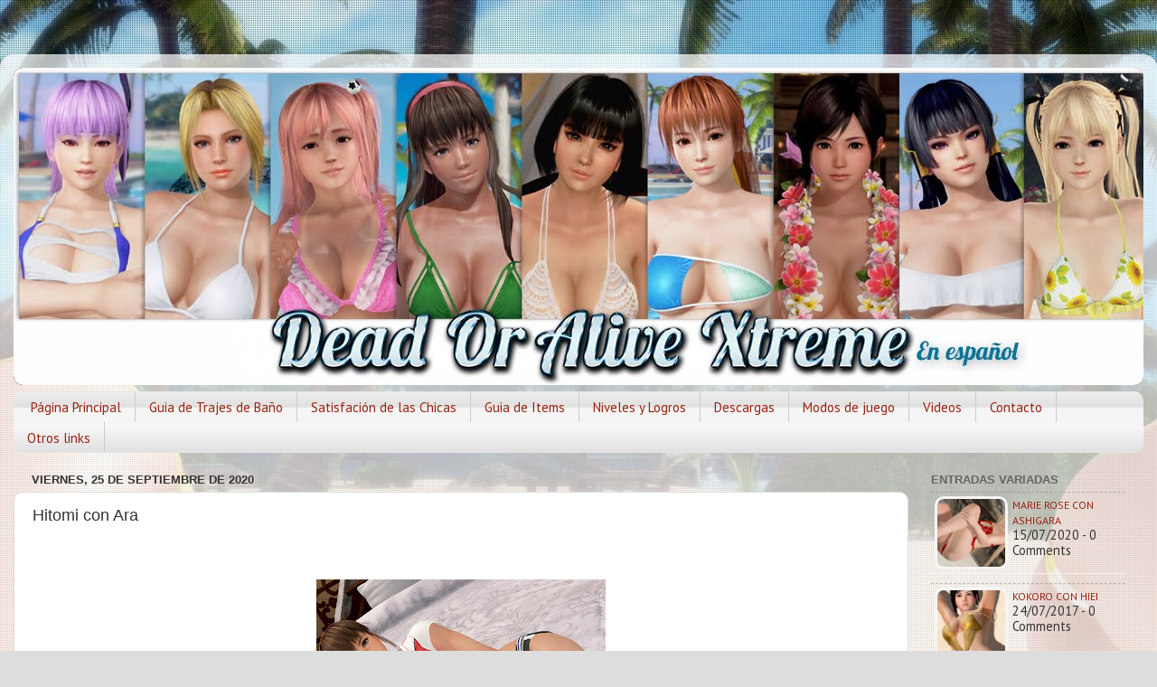

--- FILE ---
content_type: text/html; charset=UTF-8
request_url: https://www.doaxtreme.com/b/stats?style=BLACK_TRANSPARENT&timeRange=ALL_TIME&token=APq4FmAZgwIaUBCu1QIK8FWO2nf06bQQhQzgzOKYN-w525tjm_W-Ut5w9_QQ-ON_SmWDk4uY5g8azJwWWLeZHT4NBZS9KOxkEw
body_size: 47
content:
{"total":1794780,"sparklineOptions":{"backgroundColor":{"fillOpacity":0.1,"fill":"#000000"},"series":[{"areaOpacity":0.3,"color":"#202020"}]},"sparklineData":[[0,27],[1,22],[2,17],[3,49],[4,63],[5,54],[6,57],[7,32],[8,44],[9,74],[10,43],[11,32],[12,98],[13,30],[14,33],[15,32],[16,37],[17,12],[18,22],[19,13],[20,30],[21,39],[22,67],[23,17],[24,92],[25,16],[26,39],[27,33],[28,29],[29,14]],"nextTickMs":1800000}

--- FILE ---
content_type: text/html; charset=utf-8
request_url: https://www.google.com/recaptcha/api2/aframe
body_size: 267
content:
<!DOCTYPE HTML><html><head><meta http-equiv="content-type" content="text/html; charset=UTF-8"></head><body><script nonce="BlmHFAs3VlS4yFY67ZNufw">/** Anti-fraud and anti-abuse applications only. See google.com/recaptcha */ try{var clients={'sodar':'https://pagead2.googlesyndication.com/pagead/sodar?'};window.addEventListener("message",function(a){try{if(a.source===window.parent){var b=JSON.parse(a.data);var c=clients[b['id']];if(c){var d=document.createElement('img');d.src=c+b['params']+'&rc='+(localStorage.getItem("rc::a")?sessionStorage.getItem("rc::b"):"");window.document.body.appendChild(d);sessionStorage.setItem("rc::e",parseInt(sessionStorage.getItem("rc::e")||0)+1);localStorage.setItem("rc::h",'1768731033222');}}}catch(b){}});window.parent.postMessage("_grecaptcha_ready", "*");}catch(b){}</script></body></html>

--- FILE ---
content_type: text/javascript; charset=UTF-8
request_url: https://www.doaxtreme.com/feeds/posts/default?alt=json-in-script&start-index=979&max-results=1&callback=random_posts
body_size: 7214
content:
// API callback
random_posts({"version":"1.0","encoding":"UTF-8","feed":{"xmlns":"http://www.w3.org/2005/Atom","xmlns$openSearch":"http://a9.com/-/spec/opensearchrss/1.0/","xmlns$blogger":"http://schemas.google.com/blogger/2008","xmlns$georss":"http://www.georss.org/georss","xmlns$gd":"http://schemas.google.com/g/2005","xmlns$thr":"http://purl.org/syndication/thread/1.0","id":{"$t":"tag:blogger.com,1999:blog-3172492586750411103"},"updated":{"$t":"2026-01-15T16:46:30.310-08:00"},"category":[{"term":"DOAXVV"},{"term":"Venus Vacation"},{"term":"blanco"},{"term":"negro"},{"term":"Owner"},{"term":"falda"},{"term":"DLC"},{"term":"rojo"},{"term":"Kasumi"},{"term":"Helena"},{"term":"Ayane"},{"term":"Honoka"},{"term":"Marie Rose"},{"term":"Hitomi"},{"term":"Nyotengu"},{"term":"Kokoro"},{"term":"Momiji"},{"term":"encaje"},{"term":"rosado"},{"term":"flores"},{"term":"azul cielo"},{"term":"azul"},{"term":"tacones"},{"term":"medias"},{"term":"amarillo"},{"term":"azul rey"},{"term":"morado"},{"term":"lenceria"},{"term":"dorado"},{"term":"pareo"},{"term":"Misaki"},{"term":"short"},{"term":"verde"},{"term":"Lei Fang"},{"term":"cafe"},{"term":"naranja"},{"term":"Nagisa"},{"term":"disfraz"},{"term":"Kanna"},{"term":"Fiona"},{"term":"Tamaki"},{"term":"gris"},{"term":"Luna"},{"term":"Sayuri"},{"term":"camuflash"},{"term":"letras"},{"term":"botas"},{"term":"colores"},{"term":"Monica"},{"term":"Patty"},{"term":"plata"},{"term":"crema"},{"term":"Tsukushi"},{"term":"alas"},{"term":"lineas"},{"term":"mod"},{"term":"Halloween"},{"term":"Lobelia"},{"term":"Tina"},{"term":"Christie"},{"term":"Lovely Summer"},{"term":"cuadros"},{"term":"diosa"},{"term":"Elise"},{"term":"Mai"},{"term":"Nanami"},{"term":"Koharu"},{"term":"gato"},{"term":"Amy"},{"term":"conejita"},{"term":"pijama"},{"term":"Champs Elysees"},{"term":"Daffodil"},{"term":"Gin Buck"},{"term":"Scorpius"},{"term":"Thyme"},{"term":"enfermera"},{"term":"puntos"},{"term":"vaca"},{"term":"Dawn"},{"term":"Jet Black Bikini"},{"term":"Lily"},{"term":"Oriental"},{"term":"Pure White Bikini"},{"term":"Takao"},{"term":"pantalon"},{"term":"zebra"},{"term":"Birman"},{"term":"Blue Moon"},{"term":"Camellia"},{"term":"Centaurus"},{"term":"Currant"},{"term":"Dewa"},{"term":"Fig"},{"term":"Golden Bikini"},{"term":"Hidaka"},{"term":"Himalayan"},{"term":"Lemongrass"},{"term":"Marlin"},{"term":"Matador"},{"term":"Monte Carlo"},{"term":"Norikura"},{"term":"Push-Coffee"},{"term":"Ragamuffin"},{"term":"Ragdoll"},{"term":"Russian Blue"},{"term":"Sage"},{"term":"Savanna D"},{"term":"Shandy"},{"term":"Tamarillo"},{"term":"Titania"},{"term":"Venus"},{"term":"Will-o'-the-Wisp"},{"term":"flag"},{"term":"rayas"},{"term":"Abyssinian"},{"term":"Acerola"},{"term":"Anemone"},{"term":"Apple"},{"term":"Aquarius"},{"term":"Ara"},{"term":"Aurora"},{"term":"Bay Leaf"},{"term":"Blood Moon"},{"term":"Blueberry"},{"term":"Burmese"},{"term":"Cepheus"},{"term":"Cherry"},{"term":"Chevril"},{"term":"Corona"},{"term":"Cosmopolitan"},{"term":"Cumin"},{"term":"Cumulus"},{"term":"Cú Chulainn"},{"term":"Daiquiri"},{"term":"Daybreak"},{"term":"Faun"},{"term":"Fortune"},{"term":"Fuji"},{"term":"Garden Peony"},{"term":"Gentian"},{"term":"Hippogriff"},{"term":"Hotaka"},{"term":"Hyacinth"},{"term":"Keijo"},{"term":"Kirishima"},{"term":"Korat"},{"term":"Mangosteen"},{"term":"Melia"},{"term":"Mint"},{"term":"Mirage"},{"term":"Muskmelon"},{"term":"Navy Bloomers Name"},{"term":"Olive"},{"term":"Oregano"},{"term":"Phase-4"},{"term":"Pineapple"},{"term":"Piscis"},{"term":"Pixie"},{"term":"Puppis"},{"term":"Rhododendron"},{"term":"Rosemary"},{"term":"Rusty Nail"},{"term":"Shirakami"},{"term":"Snow Fairy"},{"term":"Spumoni"},{"term":"Starfruit"},{"term":"Suzuka"},{"term":"Sylph"},{"term":"Volans"},{"term":"White Swimsuit"},{"term":"White Swimsuit Name"},{"term":"Xtreme Sexy F"},{"term":"Yakumo"},{"term":"kimono"},{"term":"sandia"},{"term":"tigre"},{"term":"Acai"},{"term":"Alexander"},{"term":"Ariel"},{"term":"Ashigara"},{"term":"Aso"},{"term":"Asuzu"},{"term":"Auriga"},{"term":"Balinese"},{"term":"Balsam"},{"term":"Basil"},{"term":"Beluga"},{"term":"Bengal"},{"term":"Biscuit A"},{"term":"Bombay"},{"term":"Bronx"},{"term":"Cardamon"},{"term":"Carina"},{"term":"Cerberus"},{"term":"Chichibu"},{"term":"Chive"},{"term":"Cinnamon"},{"term":"Clouds"},{"term":"Clove"},{"term":"Crescent"},{"term":"Cu Sith"},{"term":"Current"},{"term":"Cymric"},{"term":"DOA5"},{"term":"Dainthus"},{"term":"Dill"},{"term":"Dryad"},{"term":"Equuleus"},{"term":"Eridanus"},{"term":"Exotic"},{"term":"Fennel"},{"term":"Gardenia"},{"term":"Gemini"},{"term":"Geranium"},{"term":"Gerbera"},{"term":"Gibbous"},{"term":"Godfather"},{"term":"Grasshopper"},{"term":"Graupel"},{"term":"Hail"},{"term":"Hercules"},{"term":"Hiei"},{"term":"Innocence E"},{"term":"Ishikari"},{"term":"Kikimora"},{"term":"Knocker"},{"term":"Kurama"},{"term":"Lacerta"},{"term":"Lavender"},{"term":"Leanan-Sidhe"},{"term":"Leprechaun"},{"term":"Lily of the Valley"},{"term":"Lingoberry"},{"term":"Loquat"},{"term":"Lynx"},{"term":"Maine Coon"},{"term":"Margarita"},{"term":"Marjoram"},{"term":"Martini"},{"term":"Melow"},{"term":"Melusine"},{"term":"Mimosa"},{"term":"Mojito"},{"term":"Morning Fog"},{"term":"Munchkin"},{"term":"Myoko"},{"term":"Navy Swimsuit"},{"term":"Nebula"},{"term":"Niagra F"},{"term":"Night Cage"},{"term":"Night Fog"},{"term":"Nikolaschka"},{"term":"Nixie"},{"term":"Nutmeg"},{"term":"Nyuni"},{"term":"Orchid"},{"term":"Paprika"},{"term":"Peanut B"},{"term":"Peony"},{"term":"Persian"},{"term":"Pomegranate"},{"term":"Popcorn A"},{"term":"Prune"},{"term":"Puca"},{"term":"Rouge Swimsuit Name"},{"term":"Rusalka"},{"term":"Saffron"},{"term":"Sandman"},{"term":"Sasanqua"},{"term":"Scallops B"},{"term":"Sexy Devil"},{"term":"Siamese"},{"term":"Sidecar"},{"term":"Silky"},{"term":"Sleet"},{"term":"Somali"},{"term":"Star Anise"},{"term":"Sunflare"},{"term":"Thistle"},{"term":"Tonkinese"},{"term":"Tour de Venus"},{"term":"Tulip"},{"term":"Violet"},{"term":"Vulpecula"},{"term":"Watermelon"},{"term":"Wind Wave"},{"term":"Wolf"},{"term":"Yamizo"},{"term":"Yoro"},{"term":"Yubari"},{"term":"bandera"},{"term":"leopardo"},{"term":"pastel"},{"term":"pistola"},{"term":"sunflower"},{"term":"Air Pilot"},{"term":"Alice Gear Aegis"},{"term":"Arnice Demon"},{"term":"Aroma D"},{"term":"Aroma G"},{"term":"Asari B"},{"term":"Asari D"},{"term":"Autumn School Wear"},{"term":"Bamboo Shoot I"},{"term":"Begonia"},{"term":"Biscuit E"},{"term":"Blue Mallow"},{"term":"Cat Bikini"},{"term":"Cat Sith"},{"term":"Charm Witch"},{"term":"Chartreux"},{"term":"Corner Candy"},{"term":"Cranberry"},{"term":"Crater"},{"term":"Crocus"},{"term":"Cygnus"},{"term":"Decuple C"},{"term":"Decuple E"},{"term":"Design Award 2015"},{"term":"Destiny Child"},{"term":"Dragonfruit"},{"term":"Eagle"},{"term":"Eel B"},{"term":"Eel H"},{"term":"Evening Moon"},{"term":"Fachan"},{"term":"For You A"},{"term":"For You H"},{"term":"Forest Bloomers"},{"term":"Grape"},{"term":"Halloween 2015"},{"term":"Hestia"},{"term":"Innocence G"},{"term":"Iris"},{"term":"Knockout"},{"term":"Labyrinth D"},{"term":"Laminar"},{"term":"Luminate Tube"},{"term":"Lyra"},{"term":"Macchiato D"},{"term":"Macchiato E"},{"term":"Manx"},{"term":"Motoko Kusanagi"},{"term":"Navy Bloomers"},{"term":"Navy Swimsuit Name"},{"term":"Nectarine"},{"term":"Niagra E"},{"term":"Noble Black"},{"term":"Norimaki E"},{"term":"Nymph"},{"term":"Peace D"},{"term":"Peace F"},{"term":"Peanut H"},{"term":"Pictor"},{"term":"Popcorn E"},{"term":"Printemps Rose"},{"term":"Pumpkin"},{"term":"Raise the Sail"},{"term":"Rambutan"},{"term":"Red Bikini"},{"term":"Red Halloween Phase 4"},{"term":"Rouge Bloomers"},{"term":"Rouge Bloomers Name"},{"term":"Rouge Swimsuit"},{"term":"Savanna C"},{"term":"Sea Breeze"},{"term":"Seaside Eden"},{"term":"Secret Agent Red"},{"term":"Shizuko"},{"term":"Soft Engine T-Shirt"},{"term":"Star Sand"},{"term":"Strawberry"},{"term":"Sugar Perfume"},{"term":"Sunlight Humming"},{"term":"Sunshine Bouquet"},{"term":"Sweety F"},{"term":"Sweety H"},{"term":"The Contest Swimsuit"},{"term":"VV Live Broadcast 10th Planning Swimsuit"},{"term":"Velvet Time Rose"},{"term":"Waffle C"},{"term":"White Sailor Uniform"},{"term":"Xtreme Sexy S"},{"term":"Yukata"},{"term":"Yukino"},{"term":"indigo"},{"term":"melon"},{"term":"sombrero"},{"term":"#Misaki"},{"term":"1st Swimsuit Contest Sexy"},{"term":"Ahegao"},{"term":"Alice Gear Aegis Bikini"},{"term":"Alice Gear Aegis Platnium"},{"term":"Alice Gear Meikyo Shisui"},{"term":"Alluring Mandarin Dress"},{"term":"Angel’s Smile"},{"term":"Ann Takamaki (Panther)"},{"term":"Arm Bracelet"},{"term":"Aroma A"},{"term":"Aroma B"},{"term":"Aroma C"},{"term":"Aroma I"},{"term":"Artemis A"},{"term":"Asari A"},{"term":"Asari I"},{"term":"Aso Bicolor"},{"term":"Asuzu Bicolor"},{"term":"Atelier Ryza"},{"term":"Atelier Ryza 2 Bikini"},{"term":"Atelier Ryza Plachta"},{"term":"Auk"},{"term":"Autumn Schoolwear"},{"term":"Aventure"},{"term":"Azurite"},{"term":"BP Bikini"},{"term":"Bamboo"},{"term":"Bamboo Shoot F"},{"term":"Bamboo Shoot G"},{"term":"Barnacles"},{"term":"Beach Paradise Lace"},{"term":"Bellatrix Blue"},{"term":"Bellatrix Green"},{"term":"Bikini Heion Sedai no Idaten-Tachi"},{"term":"Biscuit F"},{"term":"Biscuit H"},{"term":"Black Balinese"},{"term":"Black Graupel"},{"term":"Black Hidaka"},{"term":"Black Moon"},{"term":"Black Orchid"},{"term":"Black Polar Bear"},{"term":"Black Sailor Uniform"},{"term":"Black Suit"},{"term":"Blue Bikini"},{"term":"Blue Blood"},{"term":"Blue Damselfish"},{"term":"Blue Hawaii"},{"term":"Blue Navy Bikini"},{"term":"Blue Navy Sailor Uniform"},{"term":"Blue Sailor Uniform"},{"term":"Blue Sky Breeze"},{"term":"Bouquet Camellia"},{"term":"Brasil"},{"term":"Butterfly Dance"},{"term":"Casual Mix"},{"term":"Caviar B"},{"term":"Caviar C"},{"term":"Caviar D"},{"term":"Caviar G"},{"term":"Caviar H"},{"term":"Chibichu"},{"term":"Chilling Jersey"},{"term":"Choral"},{"term":"Clam A"},{"term":"Clam G"},{"term":"Clame E"},{"term":"Clinic A"},{"term":"Clinic I"},{"term":"Clione C"},{"term":"Clione E"},{"term":"Clione F"},{"term":"Clione H"},{"term":"Clock"},{"term":"Colorful"},{"term":"Colorful Wit"},{"term":"Costume 13"},{"term":"Cotton Candy"},{"term":"Cowgirl"},{"term":"Creme Bikini"},{"term":"Crimson Punk"},{"term":"Cuckoo"},{"term":"Cure Angel"},{"term":"Custome 1"},{"term":"Custome 7"},{"term":"DOA5LR Gust Mashup Swimwear - Marie Rose \u0026 Ilmeria"},{"term":"Damsel"},{"term":"Dare Marina"},{"term":"Dark Iris"},{"term":"Dear Concerto"},{"term":"Decuple A"},{"term":"Decuple D"},{"term":"Decuple F"},{"term":"Decuple H"},{"term":"Delfium"},{"term":"Deluxe Costume"},{"term":"Destiny Child Lisa Costume"},{"term":"Diaochan"},{"term":"Dolphin Wave Ice"},{"term":"Dream Chaser"},{"term":"Dust"},{"term":"Eel A"},{"term":"Eel C"},{"term":"Eel F"},{"term":"Elf Armor"},{"term":"Escalayer"},{"term":"Espuma Espumosa"},{"term":"Etoile Brier"},{"term":"Excella Gionne"},{"term":"Fairy Bouquet"},{"term":"Famitsu"},{"term":"Fatal Frame"},{"term":"Festival Goldfish"},{"term":"Fighter Force"},{"term":"First Rouge"},{"term":"Flamingo"},{"term":"For You F"},{"term":"For You J"},{"term":"Forbidden Fruit Swimsuit"},{"term":"Forbidden Fruit Swimsuit Stardust"},{"term":"Frilled Shark"},{"term":"Frothy Maid"},{"term":"Fylgja"},{"term":"Garam Masala"},{"term":"Gento Suzaku"},{"term":"Graphite Bodysuit"},{"term":"Haruiro Schoolwear"},{"term":"Holoholo Days"},{"term":"Holy Snow"},{"term":"Hot Police"},{"term":"Houkago Penguin"},{"term":"Ibis"},{"term":"Iguazu"},{"term":"Illusion H"},{"term":"Illusion I"},{"term":"Indigo Happy"},{"term":"Innocence B"},{"term":"Innocence C"},{"term":"Innocence F"},{"term":"Jay"},{"term":"Jewel Aquamarine"},{"term":"Jewel Garnet"},{"term":"Jewel Lapis Lazuli"},{"term":"Kagura Mikazuchi"},{"term":"Kasumi Halloween 2014"},{"term":"Kimon"},{"term":"Koharu Bikini"},{"term":"Koiiro Iroha"},{"term":"Kunoichi Dress"},{"term":"Kuraino"},{"term":"Labyrinth A"},{"term":"Labyrinth B"},{"term":"Labyrinth F"},{"term":"Labyrinth G"},{"term":"Labyrinth H"},{"term":"Labyrinth I"},{"term":"Lapis"},{"term":"Lark"},{"term":"Lazy Morning B"},{"term":"Lazy Morning F"},{"term":"Lazy Morning H"},{"term":"Lazy Morning I"},{"term":"Lei Fang and Kazusa Touma Aquaplus Mashup"},{"term":"Leprechaum"},{"term":"Libra"},{"term":"Lumina"},{"term":"Luminous Bell"},{"term":"Luminous Pink"},{"term":"Luminous Plume Black"},{"term":"Luna Bikini"},{"term":"Macchiato  K"},{"term":"Macchiato C"},{"term":"Macchiato F"},{"term":"Macchiato G"},{"term":"Macchiato H"},{"term":"Macchiato J"},{"term":"Madeleine"},{"term":"Maiden's Code"},{"term":"Makeup Neige"},{"term":"Mauve Butterfly"},{"term":"Melty Heart"},{"term":"Milky Lubally"},{"term":"Mills' Mess A"},{"term":"Mills' Mess B"},{"term":"Mills' Mess C"},{"term":"Mills' Mess D"},{"term":"Mills' Mess E"},{"term":"Mills' Mess F"},{"term":"Mills' Mess G"},{"term":"Mills' Mess H"},{"term":"Mills' Mess I"},{"term":"Minuetto"},{"term":"Mist-White Bodysuit"},{"term":"Mistress Spencer"},{"term":"Misty Lily"},{"term":"Moa"},{"term":"Momo Denin"},{"term":"Monokini"},{"term":"Moonlight Shadow"},{"term":"Mulifein Purple"},{"term":"Mummy C"},{"term":"Mummy F"},{"term":"Mummy G"},{"term":"Mummy I"},{"term":"Mystic Forest"},{"term":"Naked Summer"},{"term":"Naked Summer Colorful"},{"term":"Narwal"},{"term":"Natural Bouquet"},{"term":"Negroni"},{"term":"Neo Stella Scorpio Red"},{"term":"Neo Stella Scorpion White"},{"term":"Niagra A"},{"term":"Niagra B"},{"term":"Niagra D"},{"term":"Niagra G"},{"term":"Niagra H"},{"term":"Niagra I"},{"term":"Noble Navy"},{"term":"Noctiluca Yellow"},{"term":"Noel Charmant"},{"term":"Norimaki A"},{"term":"Norimaki D"},{"term":"Norimaki H"},{"term":"Ocean Rock"},{"term":"Ocean Sunfish D"},{"term":"Ocean Sunfish F"},{"term":"Ocean Sunfish H"},{"term":"One Piece Black"},{"term":"Open Your Heart"},{"term":"Orange Bikini"},{"term":"Orbit Sirius"},{"term":"Papaya"},{"term":"Parrot"},{"term":"Peace C"},{"term":"Peace G"},{"term":"Peace H"},{"term":"Peace I"},{"term":"Peace J"},{"term":"Peach Party Cherry Blossom Dance"},{"term":"Peanut A"},{"term":"Peanut C"},{"term":"Peanut D"},{"term":"Peanut F"},{"term":"Peanut G"},{"term":"Peanut I"},{"term":"Phase-4 Gust Mashup"},{"term":"Phrase Noel"},{"term":"Pink Aso"},{"term":"Pink Bikini"},{"term":"Pink Exotic"},{"term":"Pink Hestia"},{"term":"Pink Orchid"},{"term":"Pinky Plum"},{"term":"Pistachio C"},{"term":"Pistachio D"},{"term":"Pistachio E"},{"term":"Pistachio F"},{"term":"Pistachio H"},{"term":"Platinum Fizz"},{"term":"Pomelo"},{"term":"Popcorn B"},{"term":"Popcorn C"},{"term":"Popcorn D"},{"term":"Popcorn F"},{"term":"Popcorn G"},{"term":"Popcorn H"},{"term":"Popcorn I"},{"term":"Premier Night"},{"term":"Princess Grace"},{"term":"Puff A"},{"term":"Puff B"},{"term":"Puff C"},{"term":"Puff D"},{"term":"Puff H"},{"term":"Puraa"},{"term":"Purple Bikini"},{"term":"Purple Pink Blazer"},{"term":"Rachel"},{"term":"Reika"},{"term":"Robin"},{"term":"Royal Butterfly"},{"term":"Rubber Black"},{"term":"Salmon Roe A"},{"term":"Salmon Roe D"},{"term":"Salmon Roe E"},{"term":"Salmon Roe H"},{"term":"Sandwich B"},{"term":"Sandwich D"},{"term":"Sandwich E"},{"term":"Sandwich H"},{"term":"Santa Claus A"},{"term":"Santa Claus B"},{"term":"Santa Claus C"},{"term":"Santa Claus D"},{"term":"Santa Claus G"},{"term":"Santa Claus I"},{"term":"Savanna B"},{"term":"Savanna G"},{"term":"Savanna H"},{"term":"Savanna I"},{"term":"Scallops A"},{"term":"Scallops F"},{"term":"Scallops H"},{"term":"Scallops I"},{"term":"Scalyfin"},{"term":"Scarf of Warmth"},{"term":"Scarlet"},{"term":"Scarlet Love Dance"},{"term":"Sea Anenome A"},{"term":"Sea Anenome G"},{"term":"Sea Horse"},{"term":"Secret Agent Gold"},{"term":"Secret Class"},{"term":"Secret Report"},{"term":"Senran Kagura"},{"term":"Senran Kagura Momiji"},{"term":"Senran Kagura Swimsuit Helena"},{"term":"Serpet"},{"term":"Servan Cat"},{"term":"Servant Bunny"},{"term":"Setoka"},{"term":"Sexy Bunny Black"},{"term":"Sexy Bunny Kokoro"},{"term":"Shandy Bikini"},{"term":"Shinomasu Bikini"},{"term":"Shiro Hozuki"},{"term":"Silver Thorn Leaf"},{"term":"Sky Blue Slit Dress"},{"term":"Snake Girls"},{"term":"Soft 'n Fluffy Parka"},{"term":"Soyokaze Rondo Black"},{"term":"Sparkling Blue"},{"term":"Spider Queen"},{"term":"Stardom"},{"term":"Starlight Vest"},{"term":"Starmist Vest"},{"term":"Stellar Pisces"},{"term":"Stylish Bloomers"},{"term":"Stylish Blossom"},{"term":"Sugoi Dekay"},{"term":"Sunrise"},{"term":"Sweet Merry Night"},{"term":"Sweet Spot"},{"term":"Sweety D"},{"term":"Sweety E"},{"term":"Swift Thunder"},{"term":"Tifa Mature Dress"},{"term":"Tina Halloween 2016 Custome"},{"term":"Tina Police"},{"term":"Tina Racer Suit"},{"term":"Tina Showstoppers"},{"term":"Tita Russel"},{"term":"Toasty Apron"},{"term":"Triss Merigold"},{"term":"Tsukushi Bikini"},{"term":"Twilight Fish"},{"term":"Twilight Time"},{"term":"VV Live Broadcast 10th Planning Swimsuit Q"},{"term":"VV Video February 2021 Planning Swimwear"},{"term":"Venus  Cage"},{"term":"Venus Valkyrie"},{"term":"Vermillion Dance"},{"term":"Victoria"},{"term":"Violet Fizz"},{"term":"Virgo Stellar"},{"term":"Voltage Punk"},{"term":"Waffle D"},{"term":"Waffle F"},{"term":"Waffle G"},{"term":"Waffle I"},{"term":"Wakakusa"},{"term":"Wavy Marine"},{"term":"Whirlwind D"},{"term":"White Bear"},{"term":"White Lingerie"},{"term":"White Tiger Cheongsam"},{"term":"Wild B"},{"term":"Wild E"},{"term":"Wild G"},{"term":"Winning Swimwear"},{"term":"XYZ"},{"term":"Xtreme Sexy Costume V-set"},{"term":"Yellowtail Clownfish"},{"term":"Yuffie Kisaragi"},{"term":"Yukina"},{"term":"YuriFF5"},{"term":"Zipline"},{"term":"blonde"},{"term":"bufanda"},{"term":"chaleco"},{"term":"espada"},{"term":"estrellas"},{"term":"gold"},{"term":"hojas"},{"term":"mroado"},{"term":"negra"},{"term":"parejo"},{"term":"platada"},{"term":"plateado"},{"term":"purpura"},{"term":"tejido"},{"term":"violeta"}],"title":{"type":"text","$t":"Dead or Alive Xtreme 3 - Ayane Hitomi Kokoro Helena, Kasumi Momiji Nyutengu Honoka \u0026amp; Marie Rose"},"subtitle":{"type":"html","$t":"Sitio en español Dead or Alive Xtreme 3, todas las divas de DOA Ayane, Hitomi, Kokoro, Helena, Kasumi, Nomiji, Nyutengu, Honoka, Marie Rose, Minami, Elise, Patty, Kanna, Christie, Mai Shiranui, Tina, Monica, Lobelia, Fiona, Lei Fang, Nagisa, Misaki, Sayuri, Luna y Tsuzuki"},"link":[{"rel":"http://schemas.google.com/g/2005#feed","type":"application/atom+xml","href":"https:\/\/www.doaxtreme.com\/feeds\/posts\/default"},{"rel":"self","type":"application/atom+xml","href":"https:\/\/www.blogger.com\/feeds\/3172492586750411103\/posts\/default?alt=json-in-script\u0026start-index=979\u0026max-results=1"},{"rel":"alternate","type":"text/html","href":"https:\/\/www.doaxtreme.com\/"},{"rel":"hub","href":"http://pubsubhubbub.appspot.com/"},{"rel":"previous","type":"application/atom+xml","href":"https:\/\/www.blogger.com\/feeds\/3172492586750411103\/posts\/default?alt=json-in-script\u0026start-index=978\u0026max-results=1"},{"rel":"next","type":"application/atom+xml","href":"https:\/\/www.blogger.com\/feeds\/3172492586750411103\/posts\/default?alt=json-in-script\u0026start-index=980\u0026max-results=1"}],"author":[{"name":{"$t":"atomicum"},"uri":{"$t":"http:\/\/www.blogger.com\/profile\/15435530116812441896"},"email":{"$t":"noreply@blogger.com"},"gd$image":{"rel":"http://schemas.google.com/g/2005#thumbnail","width":"16","height":"16","src":"https:\/\/img1.blogblog.com\/img\/b16-rounded.gif"}}],"generator":{"version":"7.00","uri":"http://www.blogger.com","$t":"Blogger"},"openSearch$totalResults":{"$t":"1343"},"openSearch$startIndex":{"$t":"979"},"openSearch$itemsPerPage":{"$t":"1"},"entry":[{"id":{"$t":"tag:blogger.com,1999:blog-3172492586750411103.post-3205221613324053640"},"published":{"$t":"2017-07-24T09:11:00.002-07:00"},"updated":{"$t":"2017-07-24T09:11:50.536-07:00"},"category":[{"scheme":"http://www.blogger.com/atom/ns#","term":"dorado"},{"scheme":"http://www.blogger.com/atom/ns#","term":"Hiei"},{"scheme":"http://www.blogger.com/atom/ns#","term":"Kokoro"},{"scheme":"http://www.blogger.com/atom/ns#","term":"Nyotengu"}],"title":{"type":"text","$t":"Kokoro con Hiei"},"content":{"type":"html","$t":"\u003Cdiv class=\"separator\" style=\"clear: both; text-align: center;\"\u003E\n\u003Ca href=\"https:\/\/blogger.googleusercontent.com\/img\/b\/R29vZ2xl\/AVvXsEi9SNfFHRWxjfqhOXiKRuJjYDByOD_Aok1aw7b_G6PDEPRk9oh-5DymbOzAVEjYS7-D4jIeTiXbo9LRqWcoqnZ-sNmSl488JRO2VzanCOKzz14eT2YPAZ1FpMiIWcF68VKnuDBhkHYX1mSp\/s1600\/DEAD+OR+ALIVE+Xtreme+3+Fortune__56.jpeg\" imageanchor=\"1\" style=\"margin-left: 1em; margin-right: 1em;\"\u003E\u003Cimg border=\"0\" data-original-height=\"1600\" data-original-width=\"900\" height=\"320\" src=\"https:\/\/blogger.googleusercontent.com\/img\/b\/R29vZ2xl\/AVvXsEi9SNfFHRWxjfqhOXiKRuJjYDByOD_Aok1aw7b_G6PDEPRk9oh-5DymbOzAVEjYS7-D4jIeTiXbo9LRqWcoqnZ-sNmSl488JRO2VzanCOKzz14eT2YPAZ1FpMiIWcF68VKnuDBhkHYX1mSp\/s320\/DEAD+OR+ALIVE+Xtreme+3+Fortune__56.jpeg\" width=\"180\" \/\u003E\u003C\/a\u003E\u003C\/div\u003E\n\u003Cbr \/\u003E\n\u003Cdiv class=\"separator\" style=\"clear: both; text-align: center;\"\u003E\n\u003Ca href=\"https:\/\/blogger.googleusercontent.com\/img\/b\/R29vZ2xl\/AVvXsEjHMqwsu0sNu8s8vKZ1afkF1MyjWjkiN46OELMjEnOo_BYUBtV79p8FJj4FE5kmw8GI_iheIDhBB_eAW_Rx2m1cJordaS1Y_0YdRoAhc_VDBD4M227tebdVlvJlKoiB73M_tjhFJDThATYG\/s1600\/DEAD+OR+ALIVE+Xtreme+3+Fortune__51.jpeg\" imageanchor=\"1\" style=\"margin-left: 1em; margin-right: 1em;\"\u003E\u003Cimg border=\"0\" data-original-height=\"900\" data-original-width=\"1600\" height=\"180\" src=\"https:\/\/blogger.googleusercontent.com\/img\/b\/R29vZ2xl\/AVvXsEjHMqwsu0sNu8s8vKZ1afkF1MyjWjkiN46OELMjEnOo_BYUBtV79p8FJj4FE5kmw8GI_iheIDhBB_eAW_Rx2m1cJordaS1Y_0YdRoAhc_VDBD4M227tebdVlvJlKoiB73M_tjhFJDThATYG\/s320\/DEAD+OR+ALIVE+Xtreme+3+Fortune__51.jpeg\" width=\"320\" \/\u003E\u003C\/a\u003E\u003C\/div\u003E\n\u003Cbr \/\u003E\n\u003Cdiv class=\"separator\" style=\"clear: both; text-align: center;\"\u003E\n\u003Ca href=\"https:\/\/blogger.googleusercontent.com\/img\/b\/R29vZ2xl\/AVvXsEiI50x60R2XqC9pc-Vctqj8Nk_2BVPcWT-pbLjhl_prHEGr6WymJ4Qi2YeRP701-fT9uOpPaJKBPTi2KPpCG-HY3WEMUqLigSqar9PJbm4hR9-XQg9xedUKF3nniPTlX9VsxZbiO6xGwk2j\/s1600\/DEAD+OR+ALIVE+Xtreme+3+Fortune__52.jpeg\" imageanchor=\"1\" style=\"margin-left: 1em; margin-right: 1em;\"\u003E\u003Cimg border=\"0\" data-original-height=\"900\" data-original-width=\"1600\" height=\"180\" src=\"https:\/\/blogger.googleusercontent.com\/img\/b\/R29vZ2xl\/AVvXsEiI50x60R2XqC9pc-Vctqj8Nk_2BVPcWT-pbLjhl_prHEGr6WymJ4Qi2YeRP701-fT9uOpPaJKBPTi2KPpCG-HY3WEMUqLigSqar9PJbm4hR9-XQg9xedUKF3nniPTlX9VsxZbiO6xGwk2j\/s320\/DEAD+OR+ALIVE+Xtreme+3+Fortune__52.jpeg\" width=\"320\" \/\u003E\u003C\/a\u003E\u003C\/div\u003E\n\u003Cbr \/\u003E\n\u003Cdiv class=\"separator\" style=\"clear: both; text-align: center;\"\u003E\n\u003Ca href=\"https:\/\/blogger.googleusercontent.com\/img\/b\/R29vZ2xl\/AVvXsEh6x4nsE__-5MbA-njGbUkGwm_ZrQh7PBDvoP8Wyu_Ei87OVc9BnJ1emZ5hKm_flkxiEYJYeTnkEf7RsaQdry7o9ozjE_LHoqF_Pss5RLMsaeduBToE3iyAZou1aUEjtB0DRJlk3XG6iwAQ\/s1600\/DEAD+OR+ALIVE+Xtreme+3+Fortune__55.jpeg\" imageanchor=\"1\" style=\"margin-left: 1em; margin-right: 1em;\"\u003E\u003Cimg border=\"0\" data-original-height=\"900\" data-original-width=\"1600\" height=\"180\" src=\"https:\/\/blogger.googleusercontent.com\/img\/b\/R29vZ2xl\/AVvXsEh6x4nsE__-5MbA-njGbUkGwm_ZrQh7PBDvoP8Wyu_Ei87OVc9BnJ1emZ5hKm_flkxiEYJYeTnkEf7RsaQdry7o9ozjE_LHoqF_Pss5RLMsaeduBToE3iyAZou1aUEjtB0DRJlk3XG6iwAQ\/s320\/DEAD+OR+ALIVE+Xtreme+3+Fortune__55.jpeg\" width=\"320\" \/\u003E\u003C\/a\u003E\u003C\/div\u003E\n\u003Cbr \/\u003E\n\u003Cdiv class=\"separator\" style=\"clear: both; text-align: center;\"\u003E\n\u003Ca href=\"https:\/\/blogger.googleusercontent.com\/img\/b\/R29vZ2xl\/AVvXsEhFYRgCo7UBmlTU15DqI6JIHQUmKWY4LQs7OTKWueIOpaDPtt3qe6aGAmX-H3AjNOK-sdHNib0rUmFQVLUMZHuvs2ZpZEZMCdeD5aPEki3b3qD_I1ewMLgWY_e9FriqoOgJlFgnG9cOVjHp\/s1600\/DEAD+OR+ALIVE+Xtreme+3+Fortune_20170612170832.jpg\" imageanchor=\"1\" style=\"margin-left: 1em; margin-right: 1em;\"\u003E\u003Cimg border=\"0\" data-original-height=\"1600\" data-original-width=\"900\" height=\"320\" src=\"https:\/\/blogger.googleusercontent.com\/img\/b\/R29vZ2xl\/AVvXsEhFYRgCo7UBmlTU15DqI6JIHQUmKWY4LQs7OTKWueIOpaDPtt3qe6aGAmX-H3AjNOK-sdHNib0rUmFQVLUMZHuvs2ZpZEZMCdeD5aPEki3b3qD_I1ewMLgWY_e9FriqoOgJlFgnG9cOVjHp\/s320\/DEAD+OR+ALIVE+Xtreme+3+Fortune_20170612170832.jpg\" width=\"180\" \/\u003E\u003C\/a\u003E\u003C\/div\u003E\n\u003Cbr \/\u003E\n\u003Cdiv class=\"separator\" style=\"clear: both; text-align: center;\"\u003E\n\u003Ca href=\"https:\/\/blogger.googleusercontent.com\/img\/b\/R29vZ2xl\/AVvXsEgcrA3g6BsJti7vkT76EQEtpRznrJpQvh4uuRwGdFg79VW6pFgblz739NH5TrQIRDO7TfkHszZ1g7Losgw6TqE4N_kP5vAwO5KS4JhwAzQHMCTzMiUAKdposLO_w4G_xj16yNuNnED_lP8X\/s1600\/DEAD+OR+ALIVE+Xtreme+3+Fortune__70.jpeg\" imageanchor=\"1\" style=\"margin-left: 1em; margin-right: 1em;\"\u003E\u003Cimg border=\"0\" data-original-height=\"1600\" data-original-width=\"900\" height=\"320\" src=\"https:\/\/blogger.googleusercontent.com\/img\/b\/R29vZ2xl\/AVvXsEgcrA3g6BsJti7vkT76EQEtpRznrJpQvh4uuRwGdFg79VW6pFgblz739NH5TrQIRDO7TfkHszZ1g7Losgw6TqE4N_kP5vAwO5KS4JhwAzQHMCTzMiUAKdposLO_w4G_xj16yNuNnED_lP8X\/s320\/DEAD+OR+ALIVE+Xtreme+3+Fortune__70.jpeg\" width=\"180\" \/\u003E\u003C\/a\u003E\u003C\/div\u003E\n\u003Cbr \/\u003E\n\u003Cdiv class=\"separator\" style=\"clear: both; text-align: center;\"\u003E\n\u003Ca href=\"https:\/\/blogger.googleusercontent.com\/img\/b\/R29vZ2xl\/AVvXsEinlvrd1OspXgh0IRGmvADI6PMvSBC2Sk5nMd920Pw2U4kODjgoQMR_PSC_0216VZ9nOgO-dSetRXlLuu83G-cNw-c8URfPqvE6B8vPokUojfgEd8cBKEDfwtXJgaag-LJhpT3DvBjQfC5G\/s1600\/DEAD+OR+ALIVE+Xtreme+3+Fortune__71.jpeg\" imageanchor=\"1\" style=\"margin-left: 1em; margin-right: 1em;\"\u003E\u003Cimg border=\"0\" data-original-height=\"900\" data-original-width=\"1600\" height=\"180\" src=\"https:\/\/blogger.googleusercontent.com\/img\/b\/R29vZ2xl\/AVvXsEinlvrd1OspXgh0IRGmvADI6PMvSBC2Sk5nMd920Pw2U4kODjgoQMR_PSC_0216VZ9nOgO-dSetRXlLuu83G-cNw-c8URfPqvE6B8vPokUojfgEd8cBKEDfwtXJgaag-LJhpT3DvBjQfC5G\/s320\/DEAD+OR+ALIVE+Xtreme+3+Fortune__71.jpeg\" width=\"320\" \/\u003E\u003C\/a\u003E\u003C\/div\u003E\n\u003Cbr \/\u003E\n\u003Cdiv class=\"separator\" style=\"clear: both; text-align: center;\"\u003E\n\u003Ca href=\"https:\/\/blogger.googleusercontent.com\/img\/b\/R29vZ2xl\/AVvXsEiJXPLygIqLJ4OGkU9fow319QcLLlFkpm1NKV0JXpVWAmku-OLImlv95Sjr5ymN5NY10nt-W5E-JRHFBqe0e23e-W_ppDq0FU74TRv3Ju_YMwXulaTzPkgwkeEXhgDzqLCrQfHkQCcR0yWH\/s1600\/DEAD+OR+ALIVE+Xtreme+3+Fortune__74.jpeg\" imageanchor=\"1\" style=\"margin-left: 1em; margin-right: 1em;\"\u003E\u003Cimg border=\"0\" data-original-height=\"1600\" data-original-width=\"900\" height=\"320\" src=\"https:\/\/blogger.googleusercontent.com\/img\/b\/R29vZ2xl\/AVvXsEiJXPLygIqLJ4OGkU9fow319QcLLlFkpm1NKV0JXpVWAmku-OLImlv95Sjr5ymN5NY10nt-W5E-JRHFBqe0e23e-W_ppDq0FU74TRv3Ju_YMwXulaTzPkgwkeEXhgDzqLCrQfHkQCcR0yWH\/s320\/DEAD+OR+ALIVE+Xtreme+3+Fortune__74.jpeg\" width=\"180\" \/\u003E\u003C\/a\u003E\u003C\/div\u003E\n\u003Cbr \/\u003E\n\u003Cdiv class=\"separator\" style=\"clear: both; text-align: center;\"\u003E\n\u003Ca href=\"https:\/\/blogger.googleusercontent.com\/img\/b\/R29vZ2xl\/AVvXsEiglnWARmdnCmmFDAM3OFqQzNUz94q0XcQfW3TZp8uRwxhMCfxAGYIVP6jSBz4rFGxfMnpqHS-YC8Rsx646fa3aIHooGVov6xbaB9evMOCsIo7p34WVObAk5Dep5y3ygbblmMHz8VM7SVVN\/s1600\/DEAD+OR+ALIVE+Xtreme+3+Fortune_20170612164248.jpg\" imageanchor=\"1\" style=\"margin-left: 1em; margin-right: 1em;\"\u003E\u003Cimg border=\"0\" data-original-height=\"1600\" data-original-width=\"900\" height=\"320\" src=\"https:\/\/blogger.googleusercontent.com\/img\/b\/R29vZ2xl\/AVvXsEiglnWARmdnCmmFDAM3OFqQzNUz94q0XcQfW3TZp8uRwxhMCfxAGYIVP6jSBz4rFGxfMnpqHS-YC8Rsx646fa3aIHooGVov6xbaB9evMOCsIo7p34WVObAk5Dep5y3ygbblmMHz8VM7SVVN\/s320\/DEAD+OR+ALIVE+Xtreme+3+Fortune_20170612164248.jpg\" width=\"180\" \/\u003E\u003C\/a\u003E\u003C\/div\u003E\n\u003Cbr \/\u003E"},"link":[{"rel":"replies","type":"application/atom+xml","href":"https:\/\/www.doaxtreme.com\/feeds\/3205221613324053640\/comments\/default","title":"Comentarios de la entrada"},{"rel":"replies","type":"text/html","href":"https:\/\/www.doaxtreme.com\/2017\/07\/kokoro-con-hiei.html#comment-form","title":"0 Comentarios"},{"rel":"edit","type":"application/atom+xml","href":"https:\/\/www.blogger.com\/feeds\/3172492586750411103\/posts\/default\/3205221613324053640"},{"rel":"self","type":"application/atom+xml","href":"https:\/\/www.blogger.com\/feeds\/3172492586750411103\/posts\/default\/3205221613324053640"},{"rel":"alternate","type":"text/html","href":"https:\/\/www.doaxtreme.com\/2017\/07\/kokoro-con-hiei.html","title":"Kokoro con Hiei"}],"author":[{"name":{"$t":"atomicum"},"uri":{"$t":"http:\/\/www.blogger.com\/profile\/15435530116812441896"},"email":{"$t":"noreply@blogger.com"},"gd$image":{"rel":"http://schemas.google.com/g/2005#thumbnail","width":"16","height":"16","src":"https:\/\/img1.blogblog.com\/img\/b16-rounded.gif"}}],"media$thumbnail":{"xmlns$media":"http://search.yahoo.com/mrss/","url":"https:\/\/blogger.googleusercontent.com\/img\/b\/R29vZ2xl\/AVvXsEi9SNfFHRWxjfqhOXiKRuJjYDByOD_Aok1aw7b_G6PDEPRk9oh-5DymbOzAVEjYS7-D4jIeTiXbo9LRqWcoqnZ-sNmSl488JRO2VzanCOKzz14eT2YPAZ1FpMiIWcF68VKnuDBhkHYX1mSp\/s72-c\/DEAD+OR+ALIVE+Xtreme+3+Fortune__56.jpeg","height":"72","width":"72"},"thr$total":{"$t":"0"}}]}});

--- FILE ---
content_type: text/javascript; charset=UTF-8
request_url: https://www.doaxtreme.com/feeds/posts/default?alt=json-in-script&max-results=0&callback=totalposts
body_size: 5412
content:
// API callback
totalposts({"version":"1.0","encoding":"UTF-8","feed":{"xmlns":"http://www.w3.org/2005/Atom","xmlns$openSearch":"http://a9.com/-/spec/opensearchrss/1.0/","xmlns$blogger":"http://schemas.google.com/blogger/2008","xmlns$georss":"http://www.georss.org/georss","xmlns$gd":"http://schemas.google.com/g/2005","xmlns$thr":"http://purl.org/syndication/thread/1.0","id":{"$t":"tag:blogger.com,1999:blog-3172492586750411103"},"updated":{"$t":"2026-01-15T16:46:30.310-08:00"},"category":[{"term":"DOAXVV"},{"term":"Venus Vacation"},{"term":"blanco"},{"term":"negro"},{"term":"Owner"},{"term":"falda"},{"term":"DLC"},{"term":"rojo"},{"term":"Kasumi"},{"term":"Helena"},{"term":"Ayane"},{"term":"Honoka"},{"term":"Marie Rose"},{"term":"Hitomi"},{"term":"Nyotengu"},{"term":"Kokoro"},{"term":"Momiji"},{"term":"encaje"},{"term":"rosado"},{"term":"flores"},{"term":"azul cielo"},{"term":"azul"},{"term":"tacones"},{"term":"medias"},{"term":"amarillo"},{"term":"azul rey"},{"term":"morado"},{"term":"lenceria"},{"term":"dorado"},{"term":"pareo"},{"term":"Misaki"},{"term":"short"},{"term":"verde"},{"term":"Lei Fang"},{"term":"cafe"},{"term":"naranja"},{"term":"Nagisa"},{"term":"disfraz"},{"term":"Kanna"},{"term":"Fiona"},{"term":"Tamaki"},{"term":"gris"},{"term":"Luna"},{"term":"Sayuri"},{"term":"camuflash"},{"term":"letras"},{"term":"botas"},{"term":"colores"},{"term":"Monica"},{"term":"Patty"},{"term":"plata"},{"term":"crema"},{"term":"Tsukushi"},{"term":"alas"},{"term":"lineas"},{"term":"mod"},{"term":"Halloween"},{"term":"Lobelia"},{"term":"Tina"},{"term":"Christie"},{"term":"Lovely Summer"},{"term":"cuadros"},{"term":"diosa"},{"term":"Elise"},{"term":"Mai"},{"term":"Nanami"},{"term":"Koharu"},{"term":"gato"},{"term":"Amy"},{"term":"conejita"},{"term":"pijama"},{"term":"Champs Elysees"},{"term":"Daffodil"},{"term":"Gin Buck"},{"term":"Scorpius"},{"term":"Thyme"},{"term":"enfermera"},{"term":"puntos"},{"term":"vaca"},{"term":"Dawn"},{"term":"Jet Black Bikini"},{"term":"Lily"},{"term":"Oriental"},{"term":"Pure White Bikini"},{"term":"Takao"},{"term":"pantalon"},{"term":"zebra"},{"term":"Birman"},{"term":"Blue Moon"},{"term":"Camellia"},{"term":"Centaurus"},{"term":"Currant"},{"term":"Dewa"},{"term":"Fig"},{"term":"Golden Bikini"},{"term":"Hidaka"},{"term":"Himalayan"},{"term":"Lemongrass"},{"term":"Marlin"},{"term":"Matador"},{"term":"Monte Carlo"},{"term":"Norikura"},{"term":"Push-Coffee"},{"term":"Ragamuffin"},{"term":"Ragdoll"},{"term":"Russian Blue"},{"term":"Sage"},{"term":"Savanna D"},{"term":"Shandy"},{"term":"Tamarillo"},{"term":"Titania"},{"term":"Venus"},{"term":"Will-o'-the-Wisp"},{"term":"flag"},{"term":"rayas"},{"term":"Abyssinian"},{"term":"Acerola"},{"term":"Anemone"},{"term":"Apple"},{"term":"Aquarius"},{"term":"Ara"},{"term":"Aurora"},{"term":"Bay Leaf"},{"term":"Blood Moon"},{"term":"Blueberry"},{"term":"Burmese"},{"term":"Cepheus"},{"term":"Cherry"},{"term":"Chevril"},{"term":"Corona"},{"term":"Cosmopolitan"},{"term":"Cumin"},{"term":"Cumulus"},{"term":"Cú Chulainn"},{"term":"Daiquiri"},{"term":"Daybreak"},{"term":"Faun"},{"term":"Fortune"},{"term":"Fuji"},{"term":"Garden Peony"},{"term":"Gentian"},{"term":"Hippogriff"},{"term":"Hotaka"},{"term":"Hyacinth"},{"term":"Keijo"},{"term":"Kirishima"},{"term":"Korat"},{"term":"Mangosteen"},{"term":"Melia"},{"term":"Mint"},{"term":"Mirage"},{"term":"Muskmelon"},{"term":"Navy Bloomers Name"},{"term":"Olive"},{"term":"Oregano"},{"term":"Phase-4"},{"term":"Pineapple"},{"term":"Piscis"},{"term":"Pixie"},{"term":"Puppis"},{"term":"Rhododendron"},{"term":"Rosemary"},{"term":"Rusty Nail"},{"term":"Shirakami"},{"term":"Snow Fairy"},{"term":"Spumoni"},{"term":"Starfruit"},{"term":"Suzuka"},{"term":"Sylph"},{"term":"Volans"},{"term":"White Swimsuit"},{"term":"White Swimsuit Name"},{"term":"Xtreme Sexy F"},{"term":"Yakumo"},{"term":"kimono"},{"term":"sandia"},{"term":"tigre"},{"term":"Acai"},{"term":"Alexander"},{"term":"Ariel"},{"term":"Ashigara"},{"term":"Aso"},{"term":"Asuzu"},{"term":"Auriga"},{"term":"Balinese"},{"term":"Balsam"},{"term":"Basil"},{"term":"Beluga"},{"term":"Bengal"},{"term":"Biscuit A"},{"term":"Bombay"},{"term":"Bronx"},{"term":"Cardamon"},{"term":"Carina"},{"term":"Cerberus"},{"term":"Chichibu"},{"term":"Chive"},{"term":"Cinnamon"},{"term":"Clouds"},{"term":"Clove"},{"term":"Crescent"},{"term":"Cu Sith"},{"term":"Current"},{"term":"Cymric"},{"term":"DOA5"},{"term":"Dainthus"},{"term":"Dill"},{"term":"Dryad"},{"term":"Equuleus"},{"term":"Eridanus"},{"term":"Exotic"},{"term":"Fennel"},{"term":"Gardenia"},{"term":"Gemini"},{"term":"Geranium"},{"term":"Gerbera"},{"term":"Gibbous"},{"term":"Godfather"},{"term":"Grasshopper"},{"term":"Graupel"},{"term":"Hail"},{"term":"Hercules"},{"term":"Hiei"},{"term":"Innocence E"},{"term":"Ishikari"},{"term":"Kikimora"},{"term":"Knocker"},{"term":"Kurama"},{"term":"Lacerta"},{"term":"Lavender"},{"term":"Leanan-Sidhe"},{"term":"Leprechaun"},{"term":"Lily of the Valley"},{"term":"Lingoberry"},{"term":"Loquat"},{"term":"Lynx"},{"term":"Maine Coon"},{"term":"Margarita"},{"term":"Marjoram"},{"term":"Martini"},{"term":"Melow"},{"term":"Melusine"},{"term":"Mimosa"},{"term":"Mojito"},{"term":"Morning Fog"},{"term":"Munchkin"},{"term":"Myoko"},{"term":"Navy Swimsuit"},{"term":"Nebula"},{"term":"Niagra F"},{"term":"Night Cage"},{"term":"Night Fog"},{"term":"Nikolaschka"},{"term":"Nixie"},{"term":"Nutmeg"},{"term":"Nyuni"},{"term":"Orchid"},{"term":"Paprika"},{"term":"Peanut B"},{"term":"Peony"},{"term":"Persian"},{"term":"Pomegranate"},{"term":"Popcorn A"},{"term":"Prune"},{"term":"Puca"},{"term":"Rouge Swimsuit Name"},{"term":"Rusalka"},{"term":"Saffron"},{"term":"Sandman"},{"term":"Sasanqua"},{"term":"Scallops B"},{"term":"Sexy Devil"},{"term":"Siamese"},{"term":"Sidecar"},{"term":"Silky"},{"term":"Sleet"},{"term":"Somali"},{"term":"Star Anise"},{"term":"Sunflare"},{"term":"Thistle"},{"term":"Tonkinese"},{"term":"Tour de Venus"},{"term":"Tulip"},{"term":"Violet"},{"term":"Vulpecula"},{"term":"Watermelon"},{"term":"Wind Wave"},{"term":"Wolf"},{"term":"Yamizo"},{"term":"Yoro"},{"term":"Yubari"},{"term":"bandera"},{"term":"leopardo"},{"term":"pastel"},{"term":"pistola"},{"term":"sunflower"},{"term":"Air Pilot"},{"term":"Alice Gear Aegis"},{"term":"Arnice Demon"},{"term":"Aroma D"},{"term":"Aroma G"},{"term":"Asari B"},{"term":"Asari D"},{"term":"Autumn School Wear"},{"term":"Bamboo Shoot I"},{"term":"Begonia"},{"term":"Biscuit E"},{"term":"Blue Mallow"},{"term":"Cat Bikini"},{"term":"Cat Sith"},{"term":"Charm Witch"},{"term":"Chartreux"},{"term":"Corner Candy"},{"term":"Cranberry"},{"term":"Crater"},{"term":"Crocus"},{"term":"Cygnus"},{"term":"Decuple C"},{"term":"Decuple E"},{"term":"Design Award 2015"},{"term":"Destiny Child"},{"term":"Dragonfruit"},{"term":"Eagle"},{"term":"Eel B"},{"term":"Eel H"},{"term":"Evening Moon"},{"term":"Fachan"},{"term":"For You A"},{"term":"For You H"},{"term":"Forest Bloomers"},{"term":"Grape"},{"term":"Halloween 2015"},{"term":"Hestia"},{"term":"Innocence G"},{"term":"Iris"},{"term":"Knockout"},{"term":"Labyrinth D"},{"term":"Laminar"},{"term":"Luminate Tube"},{"term":"Lyra"},{"term":"Macchiato D"},{"term":"Macchiato E"},{"term":"Manx"},{"term":"Motoko Kusanagi"},{"term":"Navy Bloomers"},{"term":"Navy Swimsuit Name"},{"term":"Nectarine"},{"term":"Niagra E"},{"term":"Noble Black"},{"term":"Norimaki E"},{"term":"Nymph"},{"term":"Peace D"},{"term":"Peace F"},{"term":"Peanut H"},{"term":"Pictor"},{"term":"Popcorn E"},{"term":"Printemps Rose"},{"term":"Pumpkin"},{"term":"Raise the Sail"},{"term":"Rambutan"},{"term":"Red Bikini"},{"term":"Red Halloween Phase 4"},{"term":"Rouge Bloomers"},{"term":"Rouge Bloomers Name"},{"term":"Rouge Swimsuit"},{"term":"Savanna C"},{"term":"Sea Breeze"},{"term":"Seaside Eden"},{"term":"Secret Agent Red"},{"term":"Shizuko"},{"term":"Soft Engine T-Shirt"},{"term":"Star Sand"},{"term":"Strawberry"},{"term":"Sugar Perfume"},{"term":"Sunlight Humming"},{"term":"Sunshine Bouquet"},{"term":"Sweety F"},{"term":"Sweety H"},{"term":"The Contest Swimsuit"},{"term":"VV Live Broadcast 10th Planning Swimsuit"},{"term":"Velvet Time Rose"},{"term":"Waffle C"},{"term":"White Sailor Uniform"},{"term":"Xtreme Sexy S"},{"term":"Yukata"},{"term":"Yukino"},{"term":"indigo"},{"term":"melon"},{"term":"sombrero"},{"term":"#Misaki"},{"term":"1st Swimsuit Contest Sexy"},{"term":"Ahegao"},{"term":"Alice Gear Aegis Bikini"},{"term":"Alice Gear Aegis Platnium"},{"term":"Alice Gear Meikyo Shisui"},{"term":"Alluring Mandarin Dress"},{"term":"Angel’s Smile"},{"term":"Ann Takamaki (Panther)"},{"term":"Arm Bracelet"},{"term":"Aroma A"},{"term":"Aroma B"},{"term":"Aroma C"},{"term":"Aroma I"},{"term":"Artemis A"},{"term":"Asari A"},{"term":"Asari I"},{"term":"Aso Bicolor"},{"term":"Asuzu Bicolor"},{"term":"Atelier Ryza"},{"term":"Atelier Ryza 2 Bikini"},{"term":"Atelier Ryza Plachta"},{"term":"Auk"},{"term":"Autumn Schoolwear"},{"term":"Aventure"},{"term":"Azurite"},{"term":"BP Bikini"},{"term":"Bamboo"},{"term":"Bamboo Shoot F"},{"term":"Bamboo Shoot G"},{"term":"Barnacles"},{"term":"Beach Paradise Lace"},{"term":"Bellatrix Blue"},{"term":"Bellatrix Green"},{"term":"Bikini Heion Sedai no Idaten-Tachi"},{"term":"Biscuit F"},{"term":"Biscuit H"},{"term":"Black Balinese"},{"term":"Black Graupel"},{"term":"Black Hidaka"},{"term":"Black Moon"},{"term":"Black Orchid"},{"term":"Black Polar Bear"},{"term":"Black Sailor Uniform"},{"term":"Black Suit"},{"term":"Blue Bikini"},{"term":"Blue Blood"},{"term":"Blue Damselfish"},{"term":"Blue Hawaii"},{"term":"Blue Navy Bikini"},{"term":"Blue Navy Sailor Uniform"},{"term":"Blue Sailor Uniform"},{"term":"Blue Sky Breeze"},{"term":"Bouquet Camellia"},{"term":"Brasil"},{"term":"Butterfly Dance"},{"term":"Casual Mix"},{"term":"Caviar B"},{"term":"Caviar C"},{"term":"Caviar D"},{"term":"Caviar G"},{"term":"Caviar H"},{"term":"Chibichu"},{"term":"Chilling Jersey"},{"term":"Choral"},{"term":"Clam A"},{"term":"Clam G"},{"term":"Clame E"},{"term":"Clinic A"},{"term":"Clinic I"},{"term":"Clione C"},{"term":"Clione E"},{"term":"Clione F"},{"term":"Clione H"},{"term":"Clock"},{"term":"Colorful"},{"term":"Colorful Wit"},{"term":"Costume 13"},{"term":"Cotton Candy"},{"term":"Cowgirl"},{"term":"Creme Bikini"},{"term":"Crimson Punk"},{"term":"Cuckoo"},{"term":"Cure Angel"},{"term":"Custome 1"},{"term":"Custome 7"},{"term":"DOA5LR Gust Mashup Swimwear - Marie Rose \u0026 Ilmeria"},{"term":"Damsel"},{"term":"Dare Marina"},{"term":"Dark Iris"},{"term":"Dear Concerto"},{"term":"Decuple A"},{"term":"Decuple D"},{"term":"Decuple F"},{"term":"Decuple H"},{"term":"Delfium"},{"term":"Deluxe Costume"},{"term":"Destiny Child Lisa Costume"},{"term":"Diaochan"},{"term":"Dolphin Wave Ice"},{"term":"Dream Chaser"},{"term":"Dust"},{"term":"Eel A"},{"term":"Eel C"},{"term":"Eel F"},{"term":"Elf Armor"},{"term":"Escalayer"},{"term":"Espuma Espumosa"},{"term":"Etoile Brier"},{"term":"Excella Gionne"},{"term":"Fairy Bouquet"},{"term":"Famitsu"},{"term":"Fatal Frame"},{"term":"Festival Goldfish"},{"term":"Fighter Force"},{"term":"First Rouge"},{"term":"Flamingo"},{"term":"For You F"},{"term":"For You J"},{"term":"Forbidden Fruit Swimsuit"},{"term":"Forbidden Fruit Swimsuit Stardust"},{"term":"Frilled Shark"},{"term":"Frothy Maid"},{"term":"Fylgja"},{"term":"Garam Masala"},{"term":"Gento Suzaku"},{"term":"Graphite Bodysuit"},{"term":"Haruiro Schoolwear"},{"term":"Holoholo Days"},{"term":"Holy Snow"},{"term":"Hot Police"},{"term":"Houkago Penguin"},{"term":"Ibis"},{"term":"Iguazu"},{"term":"Illusion H"},{"term":"Illusion I"},{"term":"Indigo Happy"},{"term":"Innocence B"},{"term":"Innocence C"},{"term":"Innocence F"},{"term":"Jay"},{"term":"Jewel Aquamarine"},{"term":"Jewel Garnet"},{"term":"Jewel Lapis Lazuli"},{"term":"Kagura Mikazuchi"},{"term":"Kasumi Halloween 2014"},{"term":"Kimon"},{"term":"Koharu Bikini"},{"term":"Koiiro Iroha"},{"term":"Kunoichi Dress"},{"term":"Kuraino"},{"term":"Labyrinth A"},{"term":"Labyrinth B"},{"term":"Labyrinth F"},{"term":"Labyrinth G"},{"term":"Labyrinth H"},{"term":"Labyrinth I"},{"term":"Lapis"},{"term":"Lark"},{"term":"Lazy Morning B"},{"term":"Lazy Morning F"},{"term":"Lazy Morning H"},{"term":"Lazy Morning I"},{"term":"Lei Fang and Kazusa Touma Aquaplus Mashup"},{"term":"Leprechaum"},{"term":"Libra"},{"term":"Lumina"},{"term":"Luminous Bell"},{"term":"Luminous Pink"},{"term":"Luminous Plume Black"},{"term":"Luna Bikini"},{"term":"Macchiato  K"},{"term":"Macchiato C"},{"term":"Macchiato F"},{"term":"Macchiato G"},{"term":"Macchiato H"},{"term":"Macchiato J"},{"term":"Madeleine"},{"term":"Maiden's Code"},{"term":"Makeup Neige"},{"term":"Mauve Butterfly"},{"term":"Melty Heart"},{"term":"Milky Lubally"},{"term":"Mills' Mess A"},{"term":"Mills' Mess B"},{"term":"Mills' Mess C"},{"term":"Mills' Mess D"},{"term":"Mills' Mess E"},{"term":"Mills' Mess F"},{"term":"Mills' Mess G"},{"term":"Mills' Mess H"},{"term":"Mills' Mess I"},{"term":"Minuetto"},{"term":"Mist-White Bodysuit"},{"term":"Mistress Spencer"},{"term":"Misty Lily"},{"term":"Moa"},{"term":"Momo Denin"},{"term":"Monokini"},{"term":"Moonlight Shadow"},{"term":"Mulifein Purple"},{"term":"Mummy C"},{"term":"Mummy F"},{"term":"Mummy G"},{"term":"Mummy I"},{"term":"Mystic Forest"},{"term":"Naked Summer"},{"term":"Naked Summer Colorful"},{"term":"Narwal"},{"term":"Natural Bouquet"},{"term":"Negroni"},{"term":"Neo Stella Scorpio Red"},{"term":"Neo Stella Scorpion White"},{"term":"Niagra A"},{"term":"Niagra B"},{"term":"Niagra D"},{"term":"Niagra G"},{"term":"Niagra H"},{"term":"Niagra I"},{"term":"Noble Navy"},{"term":"Noctiluca Yellow"},{"term":"Noel Charmant"},{"term":"Norimaki A"},{"term":"Norimaki D"},{"term":"Norimaki H"},{"term":"Ocean Rock"},{"term":"Ocean Sunfish D"},{"term":"Ocean Sunfish F"},{"term":"Ocean Sunfish H"},{"term":"One Piece Black"},{"term":"Open Your Heart"},{"term":"Orange Bikini"},{"term":"Orbit Sirius"},{"term":"Papaya"},{"term":"Parrot"},{"term":"Peace C"},{"term":"Peace G"},{"term":"Peace H"},{"term":"Peace I"},{"term":"Peace J"},{"term":"Peach Party Cherry Blossom Dance"},{"term":"Peanut A"},{"term":"Peanut C"},{"term":"Peanut D"},{"term":"Peanut F"},{"term":"Peanut G"},{"term":"Peanut I"},{"term":"Phase-4 Gust Mashup"},{"term":"Phrase Noel"},{"term":"Pink Aso"},{"term":"Pink Bikini"},{"term":"Pink Exotic"},{"term":"Pink Hestia"},{"term":"Pink Orchid"},{"term":"Pinky Plum"},{"term":"Pistachio C"},{"term":"Pistachio D"},{"term":"Pistachio E"},{"term":"Pistachio F"},{"term":"Pistachio H"},{"term":"Platinum Fizz"},{"term":"Pomelo"},{"term":"Popcorn B"},{"term":"Popcorn C"},{"term":"Popcorn D"},{"term":"Popcorn F"},{"term":"Popcorn G"},{"term":"Popcorn H"},{"term":"Popcorn I"},{"term":"Premier Night"},{"term":"Princess Grace"},{"term":"Puff A"},{"term":"Puff B"},{"term":"Puff C"},{"term":"Puff D"},{"term":"Puff H"},{"term":"Puraa"},{"term":"Purple Bikini"},{"term":"Purple Pink Blazer"},{"term":"Rachel"},{"term":"Reika"},{"term":"Robin"},{"term":"Royal Butterfly"},{"term":"Rubber Black"},{"term":"Salmon Roe A"},{"term":"Salmon Roe D"},{"term":"Salmon Roe E"},{"term":"Salmon Roe H"},{"term":"Sandwich B"},{"term":"Sandwich D"},{"term":"Sandwich E"},{"term":"Sandwich H"},{"term":"Santa Claus A"},{"term":"Santa Claus B"},{"term":"Santa Claus C"},{"term":"Santa Claus D"},{"term":"Santa Claus G"},{"term":"Santa Claus I"},{"term":"Savanna B"},{"term":"Savanna G"},{"term":"Savanna H"},{"term":"Savanna I"},{"term":"Scallops A"},{"term":"Scallops F"},{"term":"Scallops H"},{"term":"Scallops I"},{"term":"Scalyfin"},{"term":"Scarf of Warmth"},{"term":"Scarlet"},{"term":"Scarlet Love Dance"},{"term":"Sea Anenome A"},{"term":"Sea Anenome G"},{"term":"Sea Horse"},{"term":"Secret Agent Gold"},{"term":"Secret Class"},{"term":"Secret Report"},{"term":"Senran Kagura"},{"term":"Senran Kagura Momiji"},{"term":"Senran Kagura Swimsuit Helena"},{"term":"Serpet"},{"term":"Servan Cat"},{"term":"Servant Bunny"},{"term":"Setoka"},{"term":"Sexy Bunny Black"},{"term":"Sexy Bunny Kokoro"},{"term":"Shandy Bikini"},{"term":"Shinomasu Bikini"},{"term":"Shiro Hozuki"},{"term":"Silver Thorn Leaf"},{"term":"Sky Blue Slit Dress"},{"term":"Snake Girls"},{"term":"Soft 'n Fluffy Parka"},{"term":"Soyokaze Rondo Black"},{"term":"Sparkling Blue"},{"term":"Spider Queen"},{"term":"Stardom"},{"term":"Starlight Vest"},{"term":"Starmist Vest"},{"term":"Stellar Pisces"},{"term":"Stylish Bloomers"},{"term":"Stylish Blossom"},{"term":"Sugoi Dekay"},{"term":"Sunrise"},{"term":"Sweet Merry Night"},{"term":"Sweet Spot"},{"term":"Sweety D"},{"term":"Sweety E"},{"term":"Swift Thunder"},{"term":"Tifa Mature Dress"},{"term":"Tina Halloween 2016 Custome"},{"term":"Tina Police"},{"term":"Tina Racer Suit"},{"term":"Tina Showstoppers"},{"term":"Tita Russel"},{"term":"Toasty Apron"},{"term":"Triss Merigold"},{"term":"Tsukushi Bikini"},{"term":"Twilight Fish"},{"term":"Twilight Time"},{"term":"VV Live Broadcast 10th Planning Swimsuit Q"},{"term":"VV Video February 2021 Planning Swimwear"},{"term":"Venus  Cage"},{"term":"Venus Valkyrie"},{"term":"Vermillion Dance"},{"term":"Victoria"},{"term":"Violet Fizz"},{"term":"Virgo Stellar"},{"term":"Voltage Punk"},{"term":"Waffle D"},{"term":"Waffle F"},{"term":"Waffle G"},{"term":"Waffle I"},{"term":"Wakakusa"},{"term":"Wavy Marine"},{"term":"Whirlwind D"},{"term":"White Bear"},{"term":"White Lingerie"},{"term":"White Tiger Cheongsam"},{"term":"Wild B"},{"term":"Wild E"},{"term":"Wild G"},{"term":"Winning Swimwear"},{"term":"XYZ"},{"term":"Xtreme Sexy Costume V-set"},{"term":"Yellowtail Clownfish"},{"term":"Yuffie Kisaragi"},{"term":"Yukina"},{"term":"YuriFF5"},{"term":"Zipline"},{"term":"blonde"},{"term":"bufanda"},{"term":"chaleco"},{"term":"espada"},{"term":"estrellas"},{"term":"gold"},{"term":"hojas"},{"term":"mroado"},{"term":"negra"},{"term":"parejo"},{"term":"platada"},{"term":"plateado"},{"term":"purpura"},{"term":"tejido"},{"term":"violeta"}],"title":{"type":"text","$t":"Dead or Alive Xtreme 3 - Ayane Hitomi Kokoro Helena, Kasumi Momiji Nyutengu Honoka \u0026amp; Marie Rose"},"subtitle":{"type":"html","$t":"Sitio en español Dead or Alive Xtreme 3, todas las divas de DOA Ayane, Hitomi, Kokoro, Helena, Kasumi, Nomiji, Nyutengu, Honoka, Marie Rose, Minami, Elise, Patty, Kanna, Christie, Mai Shiranui, Tina, Monica, Lobelia, Fiona, Lei Fang, Nagisa, Misaki, Sayuri, Luna y Tsuzuki"},"link":[{"rel":"http://schemas.google.com/g/2005#feed","type":"application/atom+xml","href":"https:\/\/www.doaxtreme.com\/feeds\/posts\/default"},{"rel":"self","type":"application/atom+xml","href":"https:\/\/www.blogger.com\/feeds\/3172492586750411103\/posts\/default?alt=json-in-script\u0026max-results=0"},{"rel":"alternate","type":"text/html","href":"https:\/\/www.doaxtreme.com\/"},{"rel":"hub","href":"http://pubsubhubbub.appspot.com/"}],"author":[{"name":{"$t":"atomicum"},"uri":{"$t":"http:\/\/www.blogger.com\/profile\/15435530116812441896"},"email":{"$t":"noreply@blogger.com"},"gd$image":{"rel":"http://schemas.google.com/g/2005#thumbnail","width":"16","height":"16","src":"https:\/\/img1.blogblog.com\/img\/b16-rounded.gif"}}],"generator":{"version":"7.00","uri":"http://www.blogger.com","$t":"Blogger"},"openSearch$totalResults":{"$t":"1343"},"openSearch$startIndex":{"$t":"1"},"openSearch$itemsPerPage":{"$t":"0"}}});

--- FILE ---
content_type: text/javascript; charset=UTF-8
request_url: https://www.doaxtreme.com/feeds/posts/default?alt=json-in-script&start-index=513&max-results=1&callback=random_posts
body_size: 9045
content:
// API callback
random_posts({"version":"1.0","encoding":"UTF-8","feed":{"xmlns":"http://www.w3.org/2005/Atom","xmlns$openSearch":"http://a9.com/-/spec/opensearchrss/1.0/","xmlns$blogger":"http://schemas.google.com/blogger/2008","xmlns$georss":"http://www.georss.org/georss","xmlns$gd":"http://schemas.google.com/g/2005","xmlns$thr":"http://purl.org/syndication/thread/1.0","id":{"$t":"tag:blogger.com,1999:blog-3172492586750411103"},"updated":{"$t":"2026-01-15T16:46:30.310-08:00"},"category":[{"term":"DOAXVV"},{"term":"Venus Vacation"},{"term":"blanco"},{"term":"negro"},{"term":"Owner"},{"term":"falda"},{"term":"DLC"},{"term":"rojo"},{"term":"Kasumi"},{"term":"Helena"},{"term":"Ayane"},{"term":"Honoka"},{"term":"Marie Rose"},{"term":"Hitomi"},{"term":"Nyotengu"},{"term":"Kokoro"},{"term":"Momiji"},{"term":"encaje"},{"term":"rosado"},{"term":"flores"},{"term":"azul cielo"},{"term":"azul"},{"term":"tacones"},{"term":"medias"},{"term":"amarillo"},{"term":"azul rey"},{"term":"morado"},{"term":"lenceria"},{"term":"dorado"},{"term":"pareo"},{"term":"Misaki"},{"term":"short"},{"term":"verde"},{"term":"Lei Fang"},{"term":"cafe"},{"term":"naranja"},{"term":"Nagisa"},{"term":"disfraz"},{"term":"Kanna"},{"term":"Fiona"},{"term":"Tamaki"},{"term":"gris"},{"term":"Luna"},{"term":"Sayuri"},{"term":"camuflash"},{"term":"letras"},{"term":"botas"},{"term":"colores"},{"term":"Monica"},{"term":"Patty"},{"term":"plata"},{"term":"crema"},{"term":"Tsukushi"},{"term":"alas"},{"term":"lineas"},{"term":"mod"},{"term":"Halloween"},{"term":"Lobelia"},{"term":"Tina"},{"term":"Christie"},{"term":"Lovely Summer"},{"term":"cuadros"},{"term":"diosa"},{"term":"Elise"},{"term":"Mai"},{"term":"Nanami"},{"term":"Koharu"},{"term":"gato"},{"term":"Amy"},{"term":"conejita"},{"term":"pijama"},{"term":"Champs Elysees"},{"term":"Daffodil"},{"term":"Gin Buck"},{"term":"Scorpius"},{"term":"Thyme"},{"term":"enfermera"},{"term":"puntos"},{"term":"vaca"},{"term":"Dawn"},{"term":"Jet Black Bikini"},{"term":"Lily"},{"term":"Oriental"},{"term":"Pure White Bikini"},{"term":"Takao"},{"term":"pantalon"},{"term":"zebra"},{"term":"Birman"},{"term":"Blue Moon"},{"term":"Camellia"},{"term":"Centaurus"},{"term":"Currant"},{"term":"Dewa"},{"term":"Fig"},{"term":"Golden Bikini"},{"term":"Hidaka"},{"term":"Himalayan"},{"term":"Lemongrass"},{"term":"Marlin"},{"term":"Matador"},{"term":"Monte Carlo"},{"term":"Norikura"},{"term":"Push-Coffee"},{"term":"Ragamuffin"},{"term":"Ragdoll"},{"term":"Russian Blue"},{"term":"Sage"},{"term":"Savanna D"},{"term":"Shandy"},{"term":"Tamarillo"},{"term":"Titania"},{"term":"Venus"},{"term":"Will-o'-the-Wisp"},{"term":"flag"},{"term":"rayas"},{"term":"Abyssinian"},{"term":"Acerola"},{"term":"Anemone"},{"term":"Apple"},{"term":"Aquarius"},{"term":"Ara"},{"term":"Aurora"},{"term":"Bay Leaf"},{"term":"Blood Moon"},{"term":"Blueberry"},{"term":"Burmese"},{"term":"Cepheus"},{"term":"Cherry"},{"term":"Chevril"},{"term":"Corona"},{"term":"Cosmopolitan"},{"term":"Cumin"},{"term":"Cumulus"},{"term":"Cú Chulainn"},{"term":"Daiquiri"},{"term":"Daybreak"},{"term":"Faun"},{"term":"Fortune"},{"term":"Fuji"},{"term":"Garden Peony"},{"term":"Gentian"},{"term":"Hippogriff"},{"term":"Hotaka"},{"term":"Hyacinth"},{"term":"Keijo"},{"term":"Kirishima"},{"term":"Korat"},{"term":"Mangosteen"},{"term":"Melia"},{"term":"Mint"},{"term":"Mirage"},{"term":"Muskmelon"},{"term":"Navy Bloomers Name"},{"term":"Olive"},{"term":"Oregano"},{"term":"Phase-4"},{"term":"Pineapple"},{"term":"Piscis"},{"term":"Pixie"},{"term":"Puppis"},{"term":"Rhododendron"},{"term":"Rosemary"},{"term":"Rusty Nail"},{"term":"Shirakami"},{"term":"Snow Fairy"},{"term":"Spumoni"},{"term":"Starfruit"},{"term":"Suzuka"},{"term":"Sylph"},{"term":"Volans"},{"term":"White Swimsuit"},{"term":"White Swimsuit Name"},{"term":"Xtreme Sexy F"},{"term":"Yakumo"},{"term":"kimono"},{"term":"sandia"},{"term":"tigre"},{"term":"Acai"},{"term":"Alexander"},{"term":"Ariel"},{"term":"Ashigara"},{"term":"Aso"},{"term":"Asuzu"},{"term":"Auriga"},{"term":"Balinese"},{"term":"Balsam"},{"term":"Basil"},{"term":"Beluga"},{"term":"Bengal"},{"term":"Biscuit A"},{"term":"Bombay"},{"term":"Bronx"},{"term":"Cardamon"},{"term":"Carina"},{"term":"Cerberus"},{"term":"Chichibu"},{"term":"Chive"},{"term":"Cinnamon"},{"term":"Clouds"},{"term":"Clove"},{"term":"Crescent"},{"term":"Cu Sith"},{"term":"Current"},{"term":"Cymric"},{"term":"DOA5"},{"term":"Dainthus"},{"term":"Dill"},{"term":"Dryad"},{"term":"Equuleus"},{"term":"Eridanus"},{"term":"Exotic"},{"term":"Fennel"},{"term":"Gardenia"},{"term":"Gemini"},{"term":"Geranium"},{"term":"Gerbera"},{"term":"Gibbous"},{"term":"Godfather"},{"term":"Grasshopper"},{"term":"Graupel"},{"term":"Hail"},{"term":"Hercules"},{"term":"Hiei"},{"term":"Innocence E"},{"term":"Ishikari"},{"term":"Kikimora"},{"term":"Knocker"},{"term":"Kurama"},{"term":"Lacerta"},{"term":"Lavender"},{"term":"Leanan-Sidhe"},{"term":"Leprechaun"},{"term":"Lily of the Valley"},{"term":"Lingoberry"},{"term":"Loquat"},{"term":"Lynx"},{"term":"Maine Coon"},{"term":"Margarita"},{"term":"Marjoram"},{"term":"Martini"},{"term":"Melow"},{"term":"Melusine"},{"term":"Mimosa"},{"term":"Mojito"},{"term":"Morning Fog"},{"term":"Munchkin"},{"term":"Myoko"},{"term":"Navy Swimsuit"},{"term":"Nebula"},{"term":"Niagra F"},{"term":"Night Cage"},{"term":"Night Fog"},{"term":"Nikolaschka"},{"term":"Nixie"},{"term":"Nutmeg"},{"term":"Nyuni"},{"term":"Orchid"},{"term":"Paprika"},{"term":"Peanut B"},{"term":"Peony"},{"term":"Persian"},{"term":"Pomegranate"},{"term":"Popcorn A"},{"term":"Prune"},{"term":"Puca"},{"term":"Rouge Swimsuit Name"},{"term":"Rusalka"},{"term":"Saffron"},{"term":"Sandman"},{"term":"Sasanqua"},{"term":"Scallops B"},{"term":"Sexy Devil"},{"term":"Siamese"},{"term":"Sidecar"},{"term":"Silky"},{"term":"Sleet"},{"term":"Somali"},{"term":"Star Anise"},{"term":"Sunflare"},{"term":"Thistle"},{"term":"Tonkinese"},{"term":"Tour de Venus"},{"term":"Tulip"},{"term":"Violet"},{"term":"Vulpecula"},{"term":"Watermelon"},{"term":"Wind Wave"},{"term":"Wolf"},{"term":"Yamizo"},{"term":"Yoro"},{"term":"Yubari"},{"term":"bandera"},{"term":"leopardo"},{"term":"pastel"},{"term":"pistola"},{"term":"sunflower"},{"term":"Air Pilot"},{"term":"Alice Gear Aegis"},{"term":"Arnice Demon"},{"term":"Aroma D"},{"term":"Aroma G"},{"term":"Asari B"},{"term":"Asari D"},{"term":"Autumn School Wear"},{"term":"Bamboo Shoot I"},{"term":"Begonia"},{"term":"Biscuit E"},{"term":"Blue Mallow"},{"term":"Cat Bikini"},{"term":"Cat Sith"},{"term":"Charm Witch"},{"term":"Chartreux"},{"term":"Corner Candy"},{"term":"Cranberry"},{"term":"Crater"},{"term":"Crocus"},{"term":"Cygnus"},{"term":"Decuple C"},{"term":"Decuple E"},{"term":"Design Award 2015"},{"term":"Destiny Child"},{"term":"Dragonfruit"},{"term":"Eagle"},{"term":"Eel B"},{"term":"Eel H"},{"term":"Evening Moon"},{"term":"Fachan"},{"term":"For You A"},{"term":"For You H"},{"term":"Forest Bloomers"},{"term":"Grape"},{"term":"Halloween 2015"},{"term":"Hestia"},{"term":"Innocence G"},{"term":"Iris"},{"term":"Knockout"},{"term":"Labyrinth D"},{"term":"Laminar"},{"term":"Luminate Tube"},{"term":"Lyra"},{"term":"Macchiato D"},{"term":"Macchiato E"},{"term":"Manx"},{"term":"Motoko Kusanagi"},{"term":"Navy Bloomers"},{"term":"Navy Swimsuit Name"},{"term":"Nectarine"},{"term":"Niagra E"},{"term":"Noble Black"},{"term":"Norimaki E"},{"term":"Nymph"},{"term":"Peace D"},{"term":"Peace F"},{"term":"Peanut H"},{"term":"Pictor"},{"term":"Popcorn E"},{"term":"Printemps Rose"},{"term":"Pumpkin"},{"term":"Raise the Sail"},{"term":"Rambutan"},{"term":"Red Bikini"},{"term":"Red Halloween Phase 4"},{"term":"Rouge Bloomers"},{"term":"Rouge Bloomers Name"},{"term":"Rouge Swimsuit"},{"term":"Savanna C"},{"term":"Sea Breeze"},{"term":"Seaside Eden"},{"term":"Secret Agent Red"},{"term":"Shizuko"},{"term":"Soft Engine T-Shirt"},{"term":"Star Sand"},{"term":"Strawberry"},{"term":"Sugar Perfume"},{"term":"Sunlight Humming"},{"term":"Sunshine Bouquet"},{"term":"Sweety F"},{"term":"Sweety H"},{"term":"The Contest Swimsuit"},{"term":"VV Live Broadcast 10th Planning Swimsuit"},{"term":"Velvet Time Rose"},{"term":"Waffle C"},{"term":"White Sailor Uniform"},{"term":"Xtreme Sexy S"},{"term":"Yukata"},{"term":"Yukino"},{"term":"indigo"},{"term":"melon"},{"term":"sombrero"},{"term":"#Misaki"},{"term":"1st Swimsuit Contest Sexy"},{"term":"Ahegao"},{"term":"Alice Gear Aegis Bikini"},{"term":"Alice Gear Aegis Platnium"},{"term":"Alice Gear Meikyo Shisui"},{"term":"Alluring Mandarin Dress"},{"term":"Angel’s Smile"},{"term":"Ann Takamaki (Panther)"},{"term":"Arm Bracelet"},{"term":"Aroma A"},{"term":"Aroma B"},{"term":"Aroma C"},{"term":"Aroma I"},{"term":"Artemis A"},{"term":"Asari A"},{"term":"Asari I"},{"term":"Aso Bicolor"},{"term":"Asuzu Bicolor"},{"term":"Atelier Ryza"},{"term":"Atelier Ryza 2 Bikini"},{"term":"Atelier Ryza Plachta"},{"term":"Auk"},{"term":"Autumn Schoolwear"},{"term":"Aventure"},{"term":"Azurite"},{"term":"BP Bikini"},{"term":"Bamboo"},{"term":"Bamboo Shoot F"},{"term":"Bamboo Shoot G"},{"term":"Barnacles"},{"term":"Beach Paradise Lace"},{"term":"Bellatrix Blue"},{"term":"Bellatrix Green"},{"term":"Bikini Heion Sedai no Idaten-Tachi"},{"term":"Biscuit F"},{"term":"Biscuit H"},{"term":"Black Balinese"},{"term":"Black Graupel"},{"term":"Black Hidaka"},{"term":"Black Moon"},{"term":"Black Orchid"},{"term":"Black Polar Bear"},{"term":"Black Sailor Uniform"},{"term":"Black Suit"},{"term":"Blue Bikini"},{"term":"Blue Blood"},{"term":"Blue Damselfish"},{"term":"Blue Hawaii"},{"term":"Blue Navy Bikini"},{"term":"Blue Navy Sailor Uniform"},{"term":"Blue Sailor Uniform"},{"term":"Blue Sky Breeze"},{"term":"Bouquet Camellia"},{"term":"Brasil"},{"term":"Butterfly Dance"},{"term":"Casual Mix"},{"term":"Caviar B"},{"term":"Caviar C"},{"term":"Caviar D"},{"term":"Caviar G"},{"term":"Caviar H"},{"term":"Chibichu"},{"term":"Chilling Jersey"},{"term":"Choral"},{"term":"Clam A"},{"term":"Clam G"},{"term":"Clame E"},{"term":"Clinic A"},{"term":"Clinic I"},{"term":"Clione C"},{"term":"Clione E"},{"term":"Clione F"},{"term":"Clione H"},{"term":"Clock"},{"term":"Colorful"},{"term":"Colorful Wit"},{"term":"Costume 13"},{"term":"Cotton Candy"},{"term":"Cowgirl"},{"term":"Creme Bikini"},{"term":"Crimson Punk"},{"term":"Cuckoo"},{"term":"Cure Angel"},{"term":"Custome 1"},{"term":"Custome 7"},{"term":"DOA5LR Gust Mashup Swimwear - Marie Rose \u0026 Ilmeria"},{"term":"Damsel"},{"term":"Dare Marina"},{"term":"Dark Iris"},{"term":"Dear Concerto"},{"term":"Decuple A"},{"term":"Decuple D"},{"term":"Decuple F"},{"term":"Decuple H"},{"term":"Delfium"},{"term":"Deluxe Costume"},{"term":"Destiny Child Lisa Costume"},{"term":"Diaochan"},{"term":"Dolphin Wave Ice"},{"term":"Dream Chaser"},{"term":"Dust"},{"term":"Eel A"},{"term":"Eel C"},{"term":"Eel F"},{"term":"Elf Armor"},{"term":"Escalayer"},{"term":"Espuma Espumosa"},{"term":"Etoile Brier"},{"term":"Excella Gionne"},{"term":"Fairy Bouquet"},{"term":"Famitsu"},{"term":"Fatal Frame"},{"term":"Festival Goldfish"},{"term":"Fighter Force"},{"term":"First Rouge"},{"term":"Flamingo"},{"term":"For You F"},{"term":"For You J"},{"term":"Forbidden Fruit Swimsuit"},{"term":"Forbidden Fruit Swimsuit Stardust"},{"term":"Frilled Shark"},{"term":"Frothy Maid"},{"term":"Fylgja"},{"term":"Garam Masala"},{"term":"Gento Suzaku"},{"term":"Graphite Bodysuit"},{"term":"Haruiro Schoolwear"},{"term":"Holoholo Days"},{"term":"Holy Snow"},{"term":"Hot Police"},{"term":"Houkago Penguin"},{"term":"Ibis"},{"term":"Iguazu"},{"term":"Illusion H"},{"term":"Illusion I"},{"term":"Indigo Happy"},{"term":"Innocence B"},{"term":"Innocence C"},{"term":"Innocence F"},{"term":"Jay"},{"term":"Jewel Aquamarine"},{"term":"Jewel Garnet"},{"term":"Jewel Lapis Lazuli"},{"term":"Kagura Mikazuchi"},{"term":"Kasumi Halloween 2014"},{"term":"Kimon"},{"term":"Koharu Bikini"},{"term":"Koiiro Iroha"},{"term":"Kunoichi Dress"},{"term":"Kuraino"},{"term":"Labyrinth A"},{"term":"Labyrinth B"},{"term":"Labyrinth F"},{"term":"Labyrinth G"},{"term":"Labyrinth H"},{"term":"Labyrinth I"},{"term":"Lapis"},{"term":"Lark"},{"term":"Lazy Morning B"},{"term":"Lazy Morning F"},{"term":"Lazy Morning H"},{"term":"Lazy Morning I"},{"term":"Lei Fang and Kazusa Touma Aquaplus Mashup"},{"term":"Leprechaum"},{"term":"Libra"},{"term":"Lumina"},{"term":"Luminous Bell"},{"term":"Luminous Pink"},{"term":"Luminous Plume Black"},{"term":"Luna Bikini"},{"term":"Macchiato  K"},{"term":"Macchiato C"},{"term":"Macchiato F"},{"term":"Macchiato G"},{"term":"Macchiato H"},{"term":"Macchiato J"},{"term":"Madeleine"},{"term":"Maiden's Code"},{"term":"Makeup Neige"},{"term":"Mauve Butterfly"},{"term":"Melty Heart"},{"term":"Milky Lubally"},{"term":"Mills' Mess A"},{"term":"Mills' Mess B"},{"term":"Mills' Mess C"},{"term":"Mills' Mess D"},{"term":"Mills' Mess E"},{"term":"Mills' Mess F"},{"term":"Mills' Mess G"},{"term":"Mills' Mess H"},{"term":"Mills' Mess I"},{"term":"Minuetto"},{"term":"Mist-White Bodysuit"},{"term":"Mistress Spencer"},{"term":"Misty Lily"},{"term":"Moa"},{"term":"Momo Denin"},{"term":"Monokini"},{"term":"Moonlight Shadow"},{"term":"Mulifein Purple"},{"term":"Mummy C"},{"term":"Mummy F"},{"term":"Mummy G"},{"term":"Mummy I"},{"term":"Mystic Forest"},{"term":"Naked Summer"},{"term":"Naked Summer Colorful"},{"term":"Narwal"},{"term":"Natural Bouquet"},{"term":"Negroni"},{"term":"Neo Stella Scorpio Red"},{"term":"Neo Stella Scorpion White"},{"term":"Niagra A"},{"term":"Niagra B"},{"term":"Niagra D"},{"term":"Niagra G"},{"term":"Niagra H"},{"term":"Niagra I"},{"term":"Noble Navy"},{"term":"Noctiluca Yellow"},{"term":"Noel Charmant"},{"term":"Norimaki A"},{"term":"Norimaki D"},{"term":"Norimaki H"},{"term":"Ocean Rock"},{"term":"Ocean Sunfish D"},{"term":"Ocean Sunfish F"},{"term":"Ocean Sunfish H"},{"term":"One Piece Black"},{"term":"Open Your Heart"},{"term":"Orange Bikini"},{"term":"Orbit Sirius"},{"term":"Papaya"},{"term":"Parrot"},{"term":"Peace C"},{"term":"Peace G"},{"term":"Peace H"},{"term":"Peace I"},{"term":"Peace J"},{"term":"Peach Party Cherry Blossom Dance"},{"term":"Peanut A"},{"term":"Peanut C"},{"term":"Peanut D"},{"term":"Peanut F"},{"term":"Peanut G"},{"term":"Peanut I"},{"term":"Phase-4 Gust Mashup"},{"term":"Phrase Noel"},{"term":"Pink Aso"},{"term":"Pink Bikini"},{"term":"Pink Exotic"},{"term":"Pink Hestia"},{"term":"Pink Orchid"},{"term":"Pinky Plum"},{"term":"Pistachio C"},{"term":"Pistachio D"},{"term":"Pistachio E"},{"term":"Pistachio F"},{"term":"Pistachio H"},{"term":"Platinum Fizz"},{"term":"Pomelo"},{"term":"Popcorn B"},{"term":"Popcorn C"},{"term":"Popcorn D"},{"term":"Popcorn F"},{"term":"Popcorn G"},{"term":"Popcorn H"},{"term":"Popcorn I"},{"term":"Premier Night"},{"term":"Princess Grace"},{"term":"Puff A"},{"term":"Puff B"},{"term":"Puff C"},{"term":"Puff D"},{"term":"Puff H"},{"term":"Puraa"},{"term":"Purple Bikini"},{"term":"Purple Pink Blazer"},{"term":"Rachel"},{"term":"Reika"},{"term":"Robin"},{"term":"Royal Butterfly"},{"term":"Rubber Black"},{"term":"Salmon Roe A"},{"term":"Salmon Roe D"},{"term":"Salmon Roe E"},{"term":"Salmon Roe H"},{"term":"Sandwich B"},{"term":"Sandwich D"},{"term":"Sandwich E"},{"term":"Sandwich H"},{"term":"Santa Claus A"},{"term":"Santa Claus B"},{"term":"Santa Claus C"},{"term":"Santa Claus D"},{"term":"Santa Claus G"},{"term":"Santa Claus I"},{"term":"Savanna B"},{"term":"Savanna G"},{"term":"Savanna H"},{"term":"Savanna I"},{"term":"Scallops A"},{"term":"Scallops F"},{"term":"Scallops H"},{"term":"Scallops I"},{"term":"Scalyfin"},{"term":"Scarf of Warmth"},{"term":"Scarlet"},{"term":"Scarlet Love Dance"},{"term":"Sea Anenome A"},{"term":"Sea Anenome G"},{"term":"Sea Horse"},{"term":"Secret Agent Gold"},{"term":"Secret Class"},{"term":"Secret Report"},{"term":"Senran Kagura"},{"term":"Senran Kagura Momiji"},{"term":"Senran Kagura Swimsuit Helena"},{"term":"Serpet"},{"term":"Servan Cat"},{"term":"Servant Bunny"},{"term":"Setoka"},{"term":"Sexy Bunny Black"},{"term":"Sexy Bunny Kokoro"},{"term":"Shandy Bikini"},{"term":"Shinomasu Bikini"},{"term":"Shiro Hozuki"},{"term":"Silver Thorn Leaf"},{"term":"Sky Blue Slit Dress"},{"term":"Snake Girls"},{"term":"Soft 'n Fluffy Parka"},{"term":"Soyokaze Rondo Black"},{"term":"Sparkling Blue"},{"term":"Spider Queen"},{"term":"Stardom"},{"term":"Starlight Vest"},{"term":"Starmist Vest"},{"term":"Stellar Pisces"},{"term":"Stylish Bloomers"},{"term":"Stylish Blossom"},{"term":"Sugoi Dekay"},{"term":"Sunrise"},{"term":"Sweet Merry Night"},{"term":"Sweet Spot"},{"term":"Sweety D"},{"term":"Sweety E"},{"term":"Swift Thunder"},{"term":"Tifa Mature Dress"},{"term":"Tina Halloween 2016 Custome"},{"term":"Tina Police"},{"term":"Tina Racer Suit"},{"term":"Tina Showstoppers"},{"term":"Tita Russel"},{"term":"Toasty Apron"},{"term":"Triss Merigold"},{"term":"Tsukushi Bikini"},{"term":"Twilight Fish"},{"term":"Twilight Time"},{"term":"VV Live Broadcast 10th Planning Swimsuit Q"},{"term":"VV Video February 2021 Planning Swimwear"},{"term":"Venus  Cage"},{"term":"Venus Valkyrie"},{"term":"Vermillion Dance"},{"term":"Victoria"},{"term":"Violet Fizz"},{"term":"Virgo Stellar"},{"term":"Voltage Punk"},{"term":"Waffle D"},{"term":"Waffle F"},{"term":"Waffle G"},{"term":"Waffle I"},{"term":"Wakakusa"},{"term":"Wavy Marine"},{"term":"Whirlwind D"},{"term":"White Bear"},{"term":"White Lingerie"},{"term":"White Tiger Cheongsam"},{"term":"Wild B"},{"term":"Wild E"},{"term":"Wild G"},{"term":"Winning Swimwear"},{"term":"XYZ"},{"term":"Xtreme Sexy Costume V-set"},{"term":"Yellowtail Clownfish"},{"term":"Yuffie Kisaragi"},{"term":"Yukina"},{"term":"YuriFF5"},{"term":"Zipline"},{"term":"blonde"},{"term":"bufanda"},{"term":"chaleco"},{"term":"espada"},{"term":"estrellas"},{"term":"gold"},{"term":"hojas"},{"term":"mroado"},{"term":"negra"},{"term":"parejo"},{"term":"platada"},{"term":"plateado"},{"term":"purpura"},{"term":"tejido"},{"term":"violeta"}],"title":{"type":"text","$t":"Dead or Alive Xtreme 3 - Ayane Hitomi Kokoro Helena, Kasumi Momiji Nyutengu Honoka \u0026amp; Marie Rose"},"subtitle":{"type":"html","$t":"Sitio en español Dead or Alive Xtreme 3, todas las divas de DOA Ayane, Hitomi, Kokoro, Helena, Kasumi, Nomiji, Nyutengu, Honoka, Marie Rose, Minami, Elise, Patty, Kanna, Christie, Mai Shiranui, Tina, Monica, Lobelia, Fiona, Lei Fang, Nagisa, Misaki, Sayuri, Luna y Tsuzuki"},"link":[{"rel":"http://schemas.google.com/g/2005#feed","type":"application/atom+xml","href":"https:\/\/www.doaxtreme.com\/feeds\/posts\/default"},{"rel":"self","type":"application/atom+xml","href":"https:\/\/www.blogger.com\/feeds\/3172492586750411103\/posts\/default?alt=json-in-script\u0026start-index=513\u0026max-results=1"},{"rel":"alternate","type":"text/html","href":"https:\/\/www.doaxtreme.com\/"},{"rel":"hub","href":"http://pubsubhubbub.appspot.com/"},{"rel":"previous","type":"application/atom+xml","href":"https:\/\/www.blogger.com\/feeds\/3172492586750411103\/posts\/default?alt=json-in-script\u0026start-index=512\u0026max-results=1"},{"rel":"next","type":"application/atom+xml","href":"https:\/\/www.blogger.com\/feeds\/3172492586750411103\/posts\/default?alt=json-in-script\u0026start-index=514\u0026max-results=1"}],"author":[{"name":{"$t":"atomicum"},"uri":{"$t":"http:\/\/www.blogger.com\/profile\/15435530116812441896"},"email":{"$t":"noreply@blogger.com"},"gd$image":{"rel":"http://schemas.google.com/g/2005#thumbnail","width":"16","height":"16","src":"https:\/\/img1.blogblog.com\/img\/b16-rounded.gif"}}],"generator":{"version":"7.00","uri":"http://www.blogger.com","$t":"Blogger"},"openSearch$totalResults":{"$t":"1343"},"openSearch$startIndex":{"$t":"513"},"openSearch$itemsPerPage":{"$t":"1"},"entry":[{"id":{"$t":"tag:blogger.com,1999:blog-3172492586750411103.post-7801558950333797845"},"published":{"$t":"2020-07-15T22:38:00.001-07:00"},"updated":{"$t":"2020-07-15T22:38:32.586-07:00"},"category":[{"scheme":"http://www.blogger.com/atom/ns#","term":"Ashigara"},{"scheme":"http://www.blogger.com/atom/ns#","term":"Marie Rose"},{"scheme":"http://www.blogger.com/atom/ns#","term":"Nyotengu"},{"scheme":"http://www.blogger.com/atom/ns#","term":"rojo"}],"title":{"type":"text","$t":"Marie Rose con Ashigara"},"content":{"type":"html","$t":"\u003Cdiv class=\"separator\" style=\"clear: both; text-align: center;\"\u003E\n\u003Ca href=\"https:\/\/blogger.googleusercontent.com\/img\/b\/R29vZ2xl\/AVvXsEjzZk_ruRTJNcZtBL-oeRoFYf8IuJEG1ADgKXiixQ2Gav2LNSR4Bc5OAUZAhipOA5j8aUEnJBIfWdENOHcYAPW7LXKnZ7UsQAhSZlM6xOUjRhuySX5Pj2_xygFbIjtsgAs76UJYIAk3vno\/s1600\/DEAD+OR+ALIVE+Xtreme+3+Fortune__152.jpeg\" imageanchor=\"1\" style=\"margin-left: 1em; margin-right: 1em;\"\u003E\u003Cimg border=\"0\" data-original-height=\"900\" data-original-width=\"1600\" height=\"180\" src=\"https:\/\/blogger.googleusercontent.com\/img\/b\/R29vZ2xl\/AVvXsEjzZk_ruRTJNcZtBL-oeRoFYf8IuJEG1ADgKXiixQ2Gav2LNSR4Bc5OAUZAhipOA5j8aUEnJBIfWdENOHcYAPW7LXKnZ7UsQAhSZlM6xOUjRhuySX5Pj2_xygFbIjtsgAs76UJYIAk3vno\/s320\/DEAD+OR+ALIVE+Xtreme+3+Fortune__152.jpeg\" width=\"320\" \/\u003E\u003C\/a\u003E\u003C\/div\u003E\n\u003Cbr \/\u003E\n\u003Cdiv class=\"separator\" style=\"clear: both; text-align: center;\"\u003E\n\u003Ca href=\"https:\/\/blogger.googleusercontent.com\/img\/b\/R29vZ2xl\/AVvXsEjZNXLf9odS-37nogyKAs2JTCGYkqQfvpqVn4jH7VOBeQLDjddWEfbCOcER3Zp7lVnh0WZOVIxQcUSzwzoVlcKZrAYWodQF2kJUuw4aox2GyO5uWr2lu2owEhL56dQRztaBJlDEcdyx3DY\/s1600\/DEAD+OR+ALIVE+Xtreme+3+Fortune__155.jpeg\" imageanchor=\"1\" style=\"margin-left: 1em; margin-right: 1em;\"\u003E\u003Cimg border=\"0\" data-original-height=\"900\" data-original-width=\"1600\" height=\"180\" src=\"https:\/\/blogger.googleusercontent.com\/img\/b\/R29vZ2xl\/AVvXsEjZNXLf9odS-37nogyKAs2JTCGYkqQfvpqVn4jH7VOBeQLDjddWEfbCOcER3Zp7lVnh0WZOVIxQcUSzwzoVlcKZrAYWodQF2kJUuw4aox2GyO5uWr2lu2owEhL56dQRztaBJlDEcdyx3DY\/s320\/DEAD+OR+ALIVE+Xtreme+3+Fortune__155.jpeg\" width=\"320\" \/\u003E\u003C\/a\u003E\u003C\/div\u003E\n\u003Cbr \/\u003E\n\u003Cdiv class=\"separator\" style=\"clear: both; text-align: center;\"\u003E\n\u003Ca href=\"https:\/\/blogger.googleusercontent.com\/img\/b\/R29vZ2xl\/AVvXsEjsr2gWVVEFTb6MZOVy1Q_Db_28RRpb-tG5kT1glWo4HbYI-Yberi7LGW8gYHAZZ8viqsv7bTD8BpA-FPoc_vQeGAhHMAgI51GWAC4uWCznXX86roLVi36ZtpptTVfjh0yy0dRJJcJ8qvM\/s1600\/DEAD+OR+ALIVE+Xtreme+3+Fortune__156.jpeg\" imageanchor=\"1\" style=\"margin-left: 1em; margin-right: 1em;\"\u003E\u003Cimg border=\"0\" data-original-height=\"1600\" data-original-width=\"900\" height=\"320\" src=\"https:\/\/blogger.googleusercontent.com\/img\/b\/R29vZ2xl\/AVvXsEjsr2gWVVEFTb6MZOVy1Q_Db_28RRpb-tG5kT1glWo4HbYI-Yberi7LGW8gYHAZZ8viqsv7bTD8BpA-FPoc_vQeGAhHMAgI51GWAC4uWCznXX86roLVi36ZtpptTVfjh0yy0dRJJcJ8qvM\/s320\/DEAD+OR+ALIVE+Xtreme+3+Fortune__156.jpeg\" width=\"180\" \/\u003E\u003C\/a\u003E\u003C\/div\u003E\n\u003Cbr \/\u003E\n\u003Cdiv class=\"separator\" style=\"clear: both; text-align: center;\"\u003E\n\u003Ca href=\"https:\/\/blogger.googleusercontent.com\/img\/b\/R29vZ2xl\/AVvXsEhYbF8MxT6grQlpwWz7T5-D_LMPOJ_dxawzW_eyia3Y64gBCL1RiVu2aNN_gSOFJffTrkZiMUZrRFyqm7Zgl5vUsJfxZzPUUDFGqjEA4_hz1PfIdcDIhRBopmmAWE-Wf46Y7vJWkjSZn0Q\/s1600\/DEAD+OR+ALIVE+Xtreme+3+Fortune__157.jpeg\" imageanchor=\"1\" style=\"margin-left: 1em; margin-right: 1em;\"\u003E\u003Cimg border=\"0\" data-original-height=\"1600\" data-original-width=\"900\" height=\"320\" src=\"https:\/\/blogger.googleusercontent.com\/img\/b\/R29vZ2xl\/AVvXsEhYbF8MxT6grQlpwWz7T5-D_LMPOJ_dxawzW_eyia3Y64gBCL1RiVu2aNN_gSOFJffTrkZiMUZrRFyqm7Zgl5vUsJfxZzPUUDFGqjEA4_hz1PfIdcDIhRBopmmAWE-Wf46Y7vJWkjSZn0Q\/s320\/DEAD+OR+ALIVE+Xtreme+3+Fortune__157.jpeg\" width=\"180\" \/\u003E\u003C\/a\u003E\u003C\/div\u003E\n\u003Cbr \/\u003E\n\u003Cdiv class=\"separator\" style=\"clear: both; text-align: center;\"\u003E\n\u003Ca href=\"https:\/\/blogger.googleusercontent.com\/img\/b\/R29vZ2xl\/AVvXsEg-U_9C21CrzLQ-AsG0ir89GhyphenhyphenC7y08cGPpjQHSnx2b8XjfiNVI0MprkAAGJJazDuR8NSZ3qpqXfDXPutireZSVhLofSudBtcmzV_2urNnCte_qIeQKOU_jg3ujwBFJpkkI5T1fn82kb5k\/s1600\/DEAD+OR+ALIVE+Xtreme+3+Fortune__142.jpeg\" imageanchor=\"1\" style=\"margin-left: 1em; margin-right: 1em;\"\u003E\u003Cimg border=\"0\" data-original-height=\"1600\" data-original-width=\"900\" height=\"320\" src=\"https:\/\/blogger.googleusercontent.com\/img\/b\/R29vZ2xl\/AVvXsEg-U_9C21CrzLQ-AsG0ir89GhyphenhyphenC7y08cGPpjQHSnx2b8XjfiNVI0MprkAAGJJazDuR8NSZ3qpqXfDXPutireZSVhLofSudBtcmzV_2urNnCte_qIeQKOU_jg3ujwBFJpkkI5T1fn82kb5k\/s320\/DEAD+OR+ALIVE+Xtreme+3+Fortune__142.jpeg\" width=\"180\" \/\u003E\u003C\/a\u003E\u003C\/div\u003E\n\u003Cbr \/\u003E\n\u003Cdiv class=\"separator\" style=\"clear: both; text-align: center;\"\u003E\n\u003Ca href=\"https:\/\/blogger.googleusercontent.com\/img\/b\/R29vZ2xl\/AVvXsEgSezbDWuZkKpAiEfG-5272qeOVHpwSj_AZn76FRslIgTeLjLLGt4_xWwqFLDoXmNxlYl23N33FiRr6SwkEQjRbOnxk8kM5kQmykFmMe7uhcPUBtkX3QeVboS2GWkwcMVhmGmYghh7xOO8\/s1600\/DEAD+OR+ALIVE+Xtreme+3+Fortune__145.jpeg\" imageanchor=\"1\" style=\"margin-left: 1em; margin-right: 1em;\"\u003E\u003Cimg border=\"0\" data-original-height=\"1600\" data-original-width=\"900\" height=\"320\" src=\"https:\/\/blogger.googleusercontent.com\/img\/b\/R29vZ2xl\/AVvXsEgSezbDWuZkKpAiEfG-5272qeOVHpwSj_AZn76FRslIgTeLjLLGt4_xWwqFLDoXmNxlYl23N33FiRr6SwkEQjRbOnxk8kM5kQmykFmMe7uhcPUBtkX3QeVboS2GWkwcMVhmGmYghh7xOO8\/s320\/DEAD+OR+ALIVE+Xtreme+3+Fortune__145.jpeg\" width=\"180\" \/\u003E\u003C\/a\u003E\u003C\/div\u003E\n\u003Cbr \/\u003E\n\u003Cdiv class=\"separator\" style=\"clear: both; text-align: center;\"\u003E\n\u003Ca href=\"https:\/\/blogger.googleusercontent.com\/img\/b\/R29vZ2xl\/AVvXsEi26O7I3cGzOpq055OD3pYQ3rT82gapIdEGtLIC0GdvrN6EzPxRshTt3M4gmtmLAE-IFMxbZLOrS-TuvO7ziPTy8nInVtGRoQS-khDVm7wSoA3zZZ9iRhaA0dKeeSfKf5ByJUI-2j0SSiI\/s1600\/DEAD+OR+ALIVE+Xtreme+3+Fortune__151.jpeg\" imageanchor=\"1\" style=\"margin-left: 1em; margin-right: 1em;\"\u003E\u003Cimg border=\"0\" data-original-height=\"1600\" data-original-width=\"900\" height=\"320\" src=\"https:\/\/blogger.googleusercontent.com\/img\/b\/R29vZ2xl\/AVvXsEi26O7I3cGzOpq055OD3pYQ3rT82gapIdEGtLIC0GdvrN6EzPxRshTt3M4gmtmLAE-IFMxbZLOrS-TuvO7ziPTy8nInVtGRoQS-khDVm7wSoA3zZZ9iRhaA0dKeeSfKf5ByJUI-2j0SSiI\/s320\/DEAD+OR+ALIVE+Xtreme+3+Fortune__151.jpeg\" width=\"180\" \/\u003E\u003C\/a\u003E\u003C\/div\u003E\n\u003Cbr \/\u003E\n\u003Cdiv class=\"separator\" style=\"clear: both; text-align: center;\"\u003E\n\u003Ca href=\"https:\/\/blogger.googleusercontent.com\/img\/b\/R29vZ2xl\/AVvXsEjQZFiwrJo-X2PH3tm8SIBz0G4FUGiUCQE5goOC7EQDo7esWoA-noKE5RUt3ksG7u_mQXfO9ZsIr9phwHXGLbxdyVgjzx3rv1-Bi1Kro13GAcuDkw0lrIJOL5b9QCdDMCRKGSuXBmLTwkU\/s1600\/DEAD+OR+ALIVE+Xtreme+3+Fortune__141.jpeg\" imageanchor=\"1\" style=\"margin-left: 1em; margin-right: 1em;\"\u003E\u003Cimg border=\"0\" data-original-height=\"1600\" data-original-width=\"900\" height=\"320\" src=\"https:\/\/blogger.googleusercontent.com\/img\/b\/R29vZ2xl\/AVvXsEjQZFiwrJo-X2PH3tm8SIBz0G4FUGiUCQE5goOC7EQDo7esWoA-noKE5RUt3ksG7u_mQXfO9ZsIr9phwHXGLbxdyVgjzx3rv1-Bi1Kro13GAcuDkw0lrIJOL5b9QCdDMCRKGSuXBmLTwkU\/s320\/DEAD+OR+ALIVE+Xtreme+3+Fortune__141.jpeg\" width=\"180\" \/\u003E\u003C\/a\u003E\u003C\/div\u003E\n\u003Cbr \/\u003E\n\u003Cdiv class=\"separator\" style=\"clear: both; text-align: center;\"\u003E\n\u003Ca href=\"https:\/\/blogger.googleusercontent.com\/img\/b\/R29vZ2xl\/AVvXsEgAeR-76hSm6CPJ5o8TCHfAsidjY4a7DHsVSqOA-o1FXjamDR4bkFGuse2i2S_GMQB9a3QEp5SAibh4y6aQ6ilAdfypDZfhcMqjpj4e1Zt8_GCC8QyrRmBhWs7HaVl0k9wXCSxP4ZtpLuE\/s1600\/DEAD+OR+ALIVE+Xtreme+3+Fortune__136.jpeg\" imageanchor=\"1\" style=\"margin-left: 1em; margin-right: 1em;\"\u003E\u003Cimg border=\"0\" data-original-height=\"900\" data-original-width=\"1600\" height=\"180\" src=\"https:\/\/blogger.googleusercontent.com\/img\/b\/R29vZ2xl\/AVvXsEgAeR-76hSm6CPJ5o8TCHfAsidjY4a7DHsVSqOA-o1FXjamDR4bkFGuse2i2S_GMQB9a3QEp5SAibh4y6aQ6ilAdfypDZfhcMqjpj4e1Zt8_GCC8QyrRmBhWs7HaVl0k9wXCSxP4ZtpLuE\/s320\/DEAD+OR+ALIVE+Xtreme+3+Fortune__136.jpeg\" width=\"320\" \/\u003E\u003C\/a\u003E\u003C\/div\u003E\n\u003Cbr \/\u003E\n\u003Cdiv class=\"separator\" style=\"clear: both; text-align: center;\"\u003E\n\u003Ca href=\"https:\/\/blogger.googleusercontent.com\/img\/b\/R29vZ2xl\/AVvXsEiAbT1WH9vD9bFhYpx_QBfW7NUdiOFnPAPdujd15_WzWM21njn29uSLUGkoDQexGYoACpWeg8a2JO8IovwqEkOCuCBO9SAYA9NRJGamLLbd7Tb_RwFGYY_v2jB3OflRx-CglZ14MWpLzps\/s1600\/DEAD+OR+ALIVE+Xtreme+3+Fortune__135.jpeg\" imageanchor=\"1\" style=\"margin-left: 1em; margin-right: 1em;\"\u003E\u003Cimg border=\"0\" data-original-height=\"1600\" data-original-width=\"900\" height=\"320\" src=\"https:\/\/blogger.googleusercontent.com\/img\/b\/R29vZ2xl\/AVvXsEiAbT1WH9vD9bFhYpx_QBfW7NUdiOFnPAPdujd15_WzWM21njn29uSLUGkoDQexGYoACpWeg8a2JO8IovwqEkOCuCBO9SAYA9NRJGamLLbd7Tb_RwFGYY_v2jB3OflRx-CglZ14MWpLzps\/s320\/DEAD+OR+ALIVE+Xtreme+3+Fortune__135.jpeg\" width=\"180\" \/\u003E\u003C\/a\u003E\u003C\/div\u003E\n\u003Cbr \/\u003E\n\u003Cdiv class=\"separator\" style=\"clear: both; text-align: center;\"\u003E\n\u003Ca href=\"https:\/\/blogger.googleusercontent.com\/img\/b\/R29vZ2xl\/AVvXsEhawTBw10Mv9eZaVxntaR4cmyEClTXxQnlpUHloLqaVPadl1wwm_-3vEiqgqZKlEmzhDlNSxX91XB7hREwWH-J3o5TP7WKqmS_-5doQvxV1I7_4D7RQngHQ1RCZUTUXQ21vmLoIzOIkpxU\/s1600\/DEAD+OR+ALIVE+Xtreme+3+Fortune__194.jpeg\" imageanchor=\"1\" style=\"margin-left: 1em; margin-right: 1em;\"\u003E\u003Cimg border=\"0\" data-original-height=\"1600\" data-original-width=\"900\" height=\"320\" src=\"https:\/\/blogger.googleusercontent.com\/img\/b\/R29vZ2xl\/AVvXsEhawTBw10Mv9eZaVxntaR4cmyEClTXxQnlpUHloLqaVPadl1wwm_-3vEiqgqZKlEmzhDlNSxX91XB7hREwWH-J3o5TP7WKqmS_-5doQvxV1I7_4D7RQngHQ1RCZUTUXQ21vmLoIzOIkpxU\/s320\/DEAD+OR+ALIVE+Xtreme+3+Fortune__194.jpeg\" width=\"180\" \/\u003E\u003C\/a\u003E\u003C\/div\u003E\n\u003Cbr \/\u003E\n\u003Cdiv class=\"separator\" style=\"clear: both; text-align: center;\"\u003E\n\u003Ca href=\"https:\/\/blogger.googleusercontent.com\/img\/b\/R29vZ2xl\/AVvXsEiqtN6orEMy7GyF6PbUWkm2MGzt0HYTKSaAdUCFIpaxweezwtzFKkYmRiZjVSNP8Xmun6Hx6phPTRnEoVvtZFEmwARfef_ARH2Kdx62DzEsugfoNXnwapsVSqRrM6ShgqahJLnWSIYhtl8\/s1600\/DEAD+OR+ALIVE+Xtreme+3+Fortune__196.jpeg\" imageanchor=\"1\" style=\"margin-left: 1em; margin-right: 1em;\"\u003E\u003Cimg border=\"0\" data-original-height=\"900\" data-original-width=\"1600\" height=\"180\" src=\"https:\/\/blogger.googleusercontent.com\/img\/b\/R29vZ2xl\/AVvXsEiqtN6orEMy7GyF6PbUWkm2MGzt0HYTKSaAdUCFIpaxweezwtzFKkYmRiZjVSNP8Xmun6Hx6phPTRnEoVvtZFEmwARfef_ARH2Kdx62DzEsugfoNXnwapsVSqRrM6ShgqahJLnWSIYhtl8\/s320\/DEAD+OR+ALIVE+Xtreme+3+Fortune__196.jpeg\" width=\"320\" \/\u003E\u003C\/a\u003E\u003C\/div\u003E\n\u003Cbr \/\u003E\n\u003Cdiv class=\"separator\" style=\"clear: both; text-align: center;\"\u003E\n\u003Ca href=\"https:\/\/blogger.googleusercontent.com\/img\/b\/R29vZ2xl\/AVvXsEg6GrLFvGG14ash60pvi4H4Kvskhvvv6ec_HJ0YVER76zvHKFM3_AxMKoB-dFhonn8pLNhFxybLhEy6T1qgd4fc_PxtITfofCgjk3LBuTD2bhH_hX39u_XimHqcFxfO55IxOd3bDY3VfXk\/s1600\/DEAD+OR+ALIVE+Xtreme+3+Fortune__218+%25283%2529.jpeg\" imageanchor=\"1\" style=\"margin-left: 1em; margin-right: 1em;\"\u003E\u003Cimg border=\"0\" data-original-height=\"1600\" data-original-width=\"900\" height=\"320\" src=\"https:\/\/blogger.googleusercontent.com\/img\/b\/R29vZ2xl\/AVvXsEg6GrLFvGG14ash60pvi4H4Kvskhvvv6ec_HJ0YVER76zvHKFM3_AxMKoB-dFhonn8pLNhFxybLhEy6T1qgd4fc_PxtITfofCgjk3LBuTD2bhH_hX39u_XimHqcFxfO55IxOd3bDY3VfXk\/s320\/DEAD+OR+ALIVE+Xtreme+3+Fortune__218+%25283%2529.jpeg\" width=\"180\" \/\u003E\u003C\/a\u003E\u003C\/div\u003E\n\u003Cbr \/\u003E\n\u003Cdiv class=\"separator\" style=\"clear: both; text-align: center;\"\u003E\n\u003Ca href=\"https:\/\/blogger.googleusercontent.com\/img\/b\/R29vZ2xl\/AVvXsEhOVpw1aI-alpuCrROSAIPJa4VI3t-guuAIuQ99MmYHmj967kTjbXMA2FU798TMOLBSgjebcFV3rI2KMB55AlGjAmxhN_sJ0xR6YL-BLHGMTWePLlPH4lPtM1XLRLuH7Ge5tVQKIWUcueQ\/s1600\/DEAD+OR+ALIVE+Xtreme+3+Fortune__220+%25283%2529.jpeg\" imageanchor=\"1\" style=\"margin-left: 1em; margin-right: 1em;\"\u003E\u003Cimg border=\"0\" data-original-height=\"1600\" data-original-width=\"900\" height=\"320\" src=\"https:\/\/blogger.googleusercontent.com\/img\/b\/R29vZ2xl\/AVvXsEhOVpw1aI-alpuCrROSAIPJa4VI3t-guuAIuQ99MmYHmj967kTjbXMA2FU798TMOLBSgjebcFV3rI2KMB55AlGjAmxhN_sJ0xR6YL-BLHGMTWePLlPH4lPtM1XLRLuH7Ge5tVQKIWUcueQ\/s320\/DEAD+OR+ALIVE+Xtreme+3+Fortune__220+%25283%2529.jpeg\" width=\"180\" \/\u003E\u003C\/a\u003E\u003C\/div\u003E\n\u003Cbr \/\u003E\n\u003Cdiv class=\"separator\" style=\"clear: both; text-align: center;\"\u003E\n\u003Ca href=\"https:\/\/blogger.googleusercontent.com\/img\/b\/R29vZ2xl\/AVvXsEixl0C6zxuzjKaFgsbQHX1RbE2wcI8XRhrX6LU3dVvgq98SzGbsOIKJLIuuQhm6xXY2olg1T4fFeCRJ7-B3SpUt25P4MfVoDCL1Dkq6DvArvGIk_ZARK4vb9ZbS8EP6xVeBMbZfw_pFhPw\/s1600\/DEAD+OR+ALIVE+Xtreme+3+Fortune__221+%25283%2529.jpeg\" imageanchor=\"1\" style=\"margin-left: 1em; margin-right: 1em;\"\u003E\u003Cimg border=\"0\" data-original-height=\"1600\" data-original-width=\"900\" height=\"320\" src=\"https:\/\/blogger.googleusercontent.com\/img\/b\/R29vZ2xl\/AVvXsEixl0C6zxuzjKaFgsbQHX1RbE2wcI8XRhrX6LU3dVvgq98SzGbsOIKJLIuuQhm6xXY2olg1T4fFeCRJ7-B3SpUt25P4MfVoDCL1Dkq6DvArvGIk_ZARK4vb9ZbS8EP6xVeBMbZfw_pFhPw\/s320\/DEAD+OR+ALIVE+Xtreme+3+Fortune__221+%25283%2529.jpeg\" width=\"180\" \/\u003E\u003C\/a\u003E\u003C\/div\u003E\n\u003Cbr \/\u003E\n\u003Cdiv class=\"separator\" style=\"clear: both; text-align: center;\"\u003E\n\u003Ca href=\"https:\/\/blogger.googleusercontent.com\/img\/b\/R29vZ2xl\/AVvXsEjYSOgYiufRSnbQLJGFw4EQMHS9jECClKUEhA42ZXuxDxkEd8J3WvnuAWNz67iwUc06VoFtCCxZfl6D8wZCVU_dYo35akxE-eZJboTwO74rl4c2N6AD7ZNTvaXodlanLv_5Eawy-1cibr0\/s1600\/DEAD+OR+ALIVE+Xtreme+3+Fortune__225.jpeg\" imageanchor=\"1\" style=\"margin-left: 1em; margin-right: 1em;\"\u003E\u003Cimg border=\"0\" data-original-height=\"1600\" data-original-width=\"900\" height=\"320\" src=\"https:\/\/blogger.googleusercontent.com\/img\/b\/R29vZ2xl\/AVvXsEjYSOgYiufRSnbQLJGFw4EQMHS9jECClKUEhA42ZXuxDxkEd8J3WvnuAWNz67iwUc06VoFtCCxZfl6D8wZCVU_dYo35akxE-eZJboTwO74rl4c2N6AD7ZNTvaXodlanLv_5Eawy-1cibr0\/s320\/DEAD+OR+ALIVE+Xtreme+3+Fortune__225.jpeg\" width=\"180\" \/\u003E\u003C\/a\u003E\u003C\/div\u003E\n\u003Cbr \/\u003E\n\u003Cdiv class=\"separator\" style=\"clear: both; text-align: center;\"\u003E\n\u003Ca href=\"https:\/\/blogger.googleusercontent.com\/img\/b\/R29vZ2xl\/AVvXsEgXvVVbtg2F78Nz0ekkAvo87fj7f9uv9K1xMT97evWKauIodOBgKI4_T_m_xD_ZqBgIoocENErpUcSie9Z2QWwoqapwCLzMLpL8o7AANIY9L16M8_v5fzi9PM1eZXtt2A7n5exnuPMeK0M\/s1600\/DEAD+OR+ALIVE+Xtreme+3+Fortune_20191123180412.jpg\" imageanchor=\"1\" style=\"margin-left: 1em; margin-right: 1em;\"\u003E\u003Cimg border=\"0\" data-original-height=\"1600\" data-original-width=\"900\" height=\"320\" src=\"https:\/\/blogger.googleusercontent.com\/img\/b\/R29vZ2xl\/AVvXsEgXvVVbtg2F78Nz0ekkAvo87fj7f9uv9K1xMT97evWKauIodOBgKI4_T_m_xD_ZqBgIoocENErpUcSie9Z2QWwoqapwCLzMLpL8o7AANIY9L16M8_v5fzi9PM1eZXtt2A7n5exnuPMeK0M\/s320\/DEAD+OR+ALIVE+Xtreme+3+Fortune_20191123180412.jpg\" width=\"180\" \/\u003E\u003C\/a\u003E\u003C\/div\u003E\n\u003Cbr \/\u003E\n\u003Cdiv class=\"separator\" style=\"clear: both; text-align: center;\"\u003E\n\u003Ca href=\"https:\/\/blogger.googleusercontent.com\/img\/b\/R29vZ2xl\/AVvXsEi_xC6H_1jXg3EhXYblHPIE4IZIrJAk81Ko49VRdiAKhy5rlBWbROv2S4n7TYQcQj7fz5QZ4wwU-xq8kWRTqkCtIdWLh2Nyr5q4CPjLaAY8HCZS0gGGzTOe_tvQ-L5uDTqcWhkbS4p9r48\/s1600\/DEAD+OR+ALIVE+Xtreme+3+Fortune_20190425044848.jpg\" imageanchor=\"1\" style=\"margin-left: 1em; margin-right: 1em;\"\u003E\u003Cimg border=\"0\" data-original-height=\"1600\" data-original-width=\"900\" height=\"320\" src=\"https:\/\/blogger.googleusercontent.com\/img\/b\/R29vZ2xl\/AVvXsEi_xC6H_1jXg3EhXYblHPIE4IZIrJAk81Ko49VRdiAKhy5rlBWbROv2S4n7TYQcQj7fz5QZ4wwU-xq8kWRTqkCtIdWLh2Nyr5q4CPjLaAY8HCZS0gGGzTOe_tvQ-L5uDTqcWhkbS4p9r48\/s320\/DEAD+OR+ALIVE+Xtreme+3+Fortune_20190425044848.jpg\" width=\"180\" \/\u003E\u003C\/a\u003E\u003C\/div\u003E\n\u003Cbr \/\u003E\n\u003Cdiv class=\"separator\" style=\"clear: both; text-align: center;\"\u003E\n\u003Ca href=\"https:\/\/blogger.googleusercontent.com\/img\/b\/R29vZ2xl\/AVvXsEjb2jmUj4MxjDQ2oVZP51LRcCyqb4fWXb_zjQSEfE105TqhJetmHSklZlPLOeSgy9XlTREGFf8MX_BW4igSCTkPVqHhayFn7rbbzE6w_rYaBmRUFc_BtN1CbAD72LMtbU2Ftso-5f9Ls5Y\/s1600\/DEAD+OR+ALIVE+Xtreme+3+Fortune_20190425044905.jpg\" imageanchor=\"1\" style=\"margin-left: 1em; margin-right: 1em;\"\u003E\u003Cimg border=\"0\" data-original-height=\"1600\" data-original-width=\"900\" height=\"320\" src=\"https:\/\/blogger.googleusercontent.com\/img\/b\/R29vZ2xl\/AVvXsEjb2jmUj4MxjDQ2oVZP51LRcCyqb4fWXb_zjQSEfE105TqhJetmHSklZlPLOeSgy9XlTREGFf8MX_BW4igSCTkPVqHhayFn7rbbzE6w_rYaBmRUFc_BtN1CbAD72LMtbU2Ftso-5f9Ls5Y\/s320\/DEAD+OR+ALIVE+Xtreme+3+Fortune_20190425044905.jpg\" width=\"180\" \/\u003E\u003C\/a\u003E\u003C\/div\u003E\n\u003Cbr \/\u003E\n\u003Cdiv class=\"separator\" style=\"clear: both; text-align: center;\"\u003E\n\u003Ca href=\"https:\/\/blogger.googleusercontent.com\/img\/b\/R29vZ2xl\/AVvXsEh7Yg7rsrNz29eiOu4XV6D7UA-rKs6PTpgeUTKmWk1B5ibTBjY2DU-0ovfebBODQqv1d4wX8b19w1DuC2ngy4d-p-yVBnw9HYOLSHS6oVN8_vpBPDAXUV4rsDRKTDU6Kt9XGYvBl4HBV54\/s1600\/DEAD+OR+ALIVE+Xtreme+3+Fortune_20190425045117.jpg\" imageanchor=\"1\" style=\"margin-left: 1em; margin-right: 1em;\"\u003E\u003Cimg border=\"0\" data-original-height=\"1600\" data-original-width=\"900\" height=\"320\" src=\"https:\/\/blogger.googleusercontent.com\/img\/b\/R29vZ2xl\/AVvXsEh7Yg7rsrNz29eiOu4XV6D7UA-rKs6PTpgeUTKmWk1B5ibTBjY2DU-0ovfebBODQqv1d4wX8b19w1DuC2ngy4d-p-yVBnw9HYOLSHS6oVN8_vpBPDAXUV4rsDRKTDU6Kt9XGYvBl4HBV54\/s320\/DEAD+OR+ALIVE+Xtreme+3+Fortune_20190425045117.jpg\" width=\"180\" \/\u003E\u003C\/a\u003E\u003C\/div\u003E\n\u003Cbr \/\u003E\n\u003Cdiv class=\"separator\" style=\"clear: both; text-align: center;\"\u003E\n\u003Ca href=\"https:\/\/blogger.googleusercontent.com\/img\/b\/R29vZ2xl\/AVvXsEjWBXy8bKnG45UjBYN4Qp6UQh_SbDxHuzxGnOW47EeVAXU2NyUzJcFuQadOobewQ0VFIZe5iR4YdOi8nktXLiSe2h6YYuhyKoSAphoEOonP3eZqL-C1OWdmEPtBPDuoAY8SWfkHMQJSv5c\/s1600\/DEAD+OR+ALIVE+Xtreme+3+Fortune_20190425044937.jpg\" imageanchor=\"1\" style=\"margin-left: 1em; margin-right: 1em;\"\u003E\u003Cimg border=\"0\" data-original-height=\"900\" data-original-width=\"1600\" height=\"180\" src=\"https:\/\/blogger.googleusercontent.com\/img\/b\/R29vZ2xl\/AVvXsEjWBXy8bKnG45UjBYN4Qp6UQh_SbDxHuzxGnOW47EeVAXU2NyUzJcFuQadOobewQ0VFIZe5iR4YdOi8nktXLiSe2h6YYuhyKoSAphoEOonP3eZqL-C1OWdmEPtBPDuoAY8SWfkHMQJSv5c\/s320\/DEAD+OR+ALIVE+Xtreme+3+Fortune_20190425044937.jpg\" width=\"320\" \/\u003E\u003C\/a\u003E\u003C\/div\u003E\n\u003Cbr \/\u003E\n\u003Cdiv class=\"separator\" style=\"clear: both; text-align: center;\"\u003E\n\u003Ca href=\"https:\/\/blogger.googleusercontent.com\/img\/b\/R29vZ2xl\/AVvXsEgvFhzZXv0vuIee4n727mSoFH0sJmxkecL7wPdyeCxf_HNCnPasmcaquJXbUIvJfjShrxPM2jUaeEeVM2yE57gj3lKtZxT7kGYB8GqMq0MxPgsN7ifaBodUTfal9r5MjBhtGun09-7hWvA\/s1600\/DEAD+OR+ALIVE+Xtreme+3+Fortune_20191129225122.jpg\" imageanchor=\"1\" style=\"margin-left: 1em; margin-right: 1em;\"\u003E\u003Cimg border=\"0\" data-original-height=\"1600\" data-original-width=\"900\" height=\"320\" src=\"https:\/\/blogger.googleusercontent.com\/img\/b\/R29vZ2xl\/AVvXsEgvFhzZXv0vuIee4n727mSoFH0sJmxkecL7wPdyeCxf_HNCnPasmcaquJXbUIvJfjShrxPM2jUaeEeVM2yE57gj3lKtZxT7kGYB8GqMq0MxPgsN7ifaBodUTfal9r5MjBhtGun09-7hWvA\/s320\/DEAD+OR+ALIVE+Xtreme+3+Fortune_20191129225122.jpg\" width=\"180\" \/\u003E\u003C\/a\u003E\u003C\/div\u003E\n\u003Cbr \/\u003E"},"link":[{"rel":"replies","type":"application/atom+xml","href":"https:\/\/www.doaxtreme.com\/feeds\/7801558950333797845\/comments\/default","title":"Comentarios de la entrada"},{"rel":"replies","type":"text/html","href":"https:\/\/www.doaxtreme.com\/2020\/07\/marie-rose-con-ashigara.html#comment-form","title":"0 Comentarios"},{"rel":"edit","type":"application/atom+xml","href":"https:\/\/www.blogger.com\/feeds\/3172492586750411103\/posts\/default\/7801558950333797845"},{"rel":"self","type":"application/atom+xml","href":"https:\/\/www.blogger.com\/feeds\/3172492586750411103\/posts\/default\/7801558950333797845"},{"rel":"alternate","type":"text/html","href":"https:\/\/www.doaxtreme.com\/2020\/07\/marie-rose-con-ashigara.html","title":"Marie Rose con Ashigara"}],"author":[{"name":{"$t":"atomicum"},"uri":{"$t":"http:\/\/www.blogger.com\/profile\/15435530116812441896"},"email":{"$t":"noreply@blogger.com"},"gd$image":{"rel":"http://schemas.google.com/g/2005#thumbnail","width":"16","height":"16","src":"https:\/\/img1.blogblog.com\/img\/b16-rounded.gif"}}],"media$thumbnail":{"xmlns$media":"http://search.yahoo.com/mrss/","url":"https:\/\/blogger.googleusercontent.com\/img\/b\/R29vZ2xl\/AVvXsEjzZk_ruRTJNcZtBL-oeRoFYf8IuJEG1ADgKXiixQ2Gav2LNSR4Bc5OAUZAhipOA5j8aUEnJBIfWdENOHcYAPW7LXKnZ7UsQAhSZlM6xOUjRhuySX5Pj2_xygFbIjtsgAs76UJYIAk3vno\/s72-c\/DEAD+OR+ALIVE+Xtreme+3+Fortune__152.jpeg","height":"72","width":"72"},"thr$total":{"$t":"0"}}]}});

--- FILE ---
content_type: text/javascript; charset=UTF-8
request_url: https://www.doaxtreme.com/feeds/posts/default?alt=json-in-script&start-index=1279&max-results=1&callback=random_posts
body_size: 7211
content:
// API callback
random_posts({"version":"1.0","encoding":"UTF-8","feed":{"xmlns":"http://www.w3.org/2005/Atom","xmlns$openSearch":"http://a9.com/-/spec/opensearchrss/1.0/","xmlns$blogger":"http://schemas.google.com/blogger/2008","xmlns$georss":"http://www.georss.org/georss","xmlns$gd":"http://schemas.google.com/g/2005","xmlns$thr":"http://purl.org/syndication/thread/1.0","id":{"$t":"tag:blogger.com,1999:blog-3172492586750411103"},"updated":{"$t":"2026-01-15T16:46:30.310-08:00"},"category":[{"term":"DOAXVV"},{"term":"Venus Vacation"},{"term":"blanco"},{"term":"negro"},{"term":"Owner"},{"term":"falda"},{"term":"DLC"},{"term":"rojo"},{"term":"Kasumi"},{"term":"Helena"},{"term":"Ayane"},{"term":"Honoka"},{"term":"Marie Rose"},{"term":"Hitomi"},{"term":"Nyotengu"},{"term":"Kokoro"},{"term":"Momiji"},{"term":"encaje"},{"term":"rosado"},{"term":"flores"},{"term":"azul cielo"},{"term":"azul"},{"term":"tacones"},{"term":"medias"},{"term":"amarillo"},{"term":"azul rey"},{"term":"morado"},{"term":"lenceria"},{"term":"dorado"},{"term":"pareo"},{"term":"Misaki"},{"term":"short"},{"term":"verde"},{"term":"Lei Fang"},{"term":"cafe"},{"term":"naranja"},{"term":"Nagisa"},{"term":"disfraz"},{"term":"Kanna"},{"term":"Fiona"},{"term":"Tamaki"},{"term":"gris"},{"term":"Luna"},{"term":"Sayuri"},{"term":"camuflash"},{"term":"letras"},{"term":"botas"},{"term":"colores"},{"term":"Monica"},{"term":"Patty"},{"term":"plata"},{"term":"crema"},{"term":"Tsukushi"},{"term":"alas"},{"term":"lineas"},{"term":"mod"},{"term":"Halloween"},{"term":"Lobelia"},{"term":"Tina"},{"term":"Christie"},{"term":"Lovely Summer"},{"term":"cuadros"},{"term":"diosa"},{"term":"Elise"},{"term":"Mai"},{"term":"Nanami"},{"term":"Koharu"},{"term":"gato"},{"term":"Amy"},{"term":"conejita"},{"term":"pijama"},{"term":"Champs Elysees"},{"term":"Daffodil"},{"term":"Gin Buck"},{"term":"Scorpius"},{"term":"Thyme"},{"term":"enfermera"},{"term":"puntos"},{"term":"vaca"},{"term":"Dawn"},{"term":"Jet Black Bikini"},{"term":"Lily"},{"term":"Oriental"},{"term":"Pure White Bikini"},{"term":"Takao"},{"term":"pantalon"},{"term":"zebra"},{"term":"Birman"},{"term":"Blue Moon"},{"term":"Camellia"},{"term":"Centaurus"},{"term":"Currant"},{"term":"Dewa"},{"term":"Fig"},{"term":"Golden Bikini"},{"term":"Hidaka"},{"term":"Himalayan"},{"term":"Lemongrass"},{"term":"Marlin"},{"term":"Matador"},{"term":"Monte Carlo"},{"term":"Norikura"},{"term":"Push-Coffee"},{"term":"Ragamuffin"},{"term":"Ragdoll"},{"term":"Russian Blue"},{"term":"Sage"},{"term":"Savanna D"},{"term":"Shandy"},{"term":"Tamarillo"},{"term":"Titania"},{"term":"Venus"},{"term":"Will-o'-the-Wisp"},{"term":"flag"},{"term":"rayas"},{"term":"Abyssinian"},{"term":"Acerola"},{"term":"Anemone"},{"term":"Apple"},{"term":"Aquarius"},{"term":"Ara"},{"term":"Aurora"},{"term":"Bay Leaf"},{"term":"Blood Moon"},{"term":"Blueberry"},{"term":"Burmese"},{"term":"Cepheus"},{"term":"Cherry"},{"term":"Chevril"},{"term":"Corona"},{"term":"Cosmopolitan"},{"term":"Cumin"},{"term":"Cumulus"},{"term":"Cú Chulainn"},{"term":"Daiquiri"},{"term":"Daybreak"},{"term":"Faun"},{"term":"Fortune"},{"term":"Fuji"},{"term":"Garden Peony"},{"term":"Gentian"},{"term":"Hippogriff"},{"term":"Hotaka"},{"term":"Hyacinth"},{"term":"Keijo"},{"term":"Kirishima"},{"term":"Korat"},{"term":"Mangosteen"},{"term":"Melia"},{"term":"Mint"},{"term":"Mirage"},{"term":"Muskmelon"},{"term":"Navy Bloomers Name"},{"term":"Olive"},{"term":"Oregano"},{"term":"Phase-4"},{"term":"Pineapple"},{"term":"Piscis"},{"term":"Pixie"},{"term":"Puppis"},{"term":"Rhododendron"},{"term":"Rosemary"},{"term":"Rusty Nail"},{"term":"Shirakami"},{"term":"Snow Fairy"},{"term":"Spumoni"},{"term":"Starfruit"},{"term":"Suzuka"},{"term":"Sylph"},{"term":"Volans"},{"term":"White Swimsuit"},{"term":"White Swimsuit Name"},{"term":"Xtreme Sexy F"},{"term":"Yakumo"},{"term":"kimono"},{"term":"sandia"},{"term":"tigre"},{"term":"Acai"},{"term":"Alexander"},{"term":"Ariel"},{"term":"Ashigara"},{"term":"Aso"},{"term":"Asuzu"},{"term":"Auriga"},{"term":"Balinese"},{"term":"Balsam"},{"term":"Basil"},{"term":"Beluga"},{"term":"Bengal"},{"term":"Biscuit A"},{"term":"Bombay"},{"term":"Bronx"},{"term":"Cardamon"},{"term":"Carina"},{"term":"Cerberus"},{"term":"Chichibu"},{"term":"Chive"},{"term":"Cinnamon"},{"term":"Clouds"},{"term":"Clove"},{"term":"Crescent"},{"term":"Cu Sith"},{"term":"Current"},{"term":"Cymric"},{"term":"DOA5"},{"term":"Dainthus"},{"term":"Dill"},{"term":"Dryad"},{"term":"Equuleus"},{"term":"Eridanus"},{"term":"Exotic"},{"term":"Fennel"},{"term":"Gardenia"},{"term":"Gemini"},{"term":"Geranium"},{"term":"Gerbera"},{"term":"Gibbous"},{"term":"Godfather"},{"term":"Grasshopper"},{"term":"Graupel"},{"term":"Hail"},{"term":"Hercules"},{"term":"Hiei"},{"term":"Innocence E"},{"term":"Ishikari"},{"term":"Kikimora"},{"term":"Knocker"},{"term":"Kurama"},{"term":"Lacerta"},{"term":"Lavender"},{"term":"Leanan-Sidhe"},{"term":"Leprechaun"},{"term":"Lily of the Valley"},{"term":"Lingoberry"},{"term":"Loquat"},{"term":"Lynx"},{"term":"Maine Coon"},{"term":"Margarita"},{"term":"Marjoram"},{"term":"Martini"},{"term":"Melow"},{"term":"Melusine"},{"term":"Mimosa"},{"term":"Mojito"},{"term":"Morning Fog"},{"term":"Munchkin"},{"term":"Myoko"},{"term":"Navy Swimsuit"},{"term":"Nebula"},{"term":"Niagra F"},{"term":"Night Cage"},{"term":"Night Fog"},{"term":"Nikolaschka"},{"term":"Nixie"},{"term":"Nutmeg"},{"term":"Nyuni"},{"term":"Orchid"},{"term":"Paprika"},{"term":"Peanut B"},{"term":"Peony"},{"term":"Persian"},{"term":"Pomegranate"},{"term":"Popcorn A"},{"term":"Prune"},{"term":"Puca"},{"term":"Rouge Swimsuit Name"},{"term":"Rusalka"},{"term":"Saffron"},{"term":"Sandman"},{"term":"Sasanqua"},{"term":"Scallops B"},{"term":"Sexy Devil"},{"term":"Siamese"},{"term":"Sidecar"},{"term":"Silky"},{"term":"Sleet"},{"term":"Somali"},{"term":"Star Anise"},{"term":"Sunflare"},{"term":"Thistle"},{"term":"Tonkinese"},{"term":"Tour de Venus"},{"term":"Tulip"},{"term":"Violet"},{"term":"Vulpecula"},{"term":"Watermelon"},{"term":"Wind Wave"},{"term":"Wolf"},{"term":"Yamizo"},{"term":"Yoro"},{"term":"Yubari"},{"term":"bandera"},{"term":"leopardo"},{"term":"pastel"},{"term":"pistola"},{"term":"sunflower"},{"term":"Air Pilot"},{"term":"Alice Gear Aegis"},{"term":"Arnice Demon"},{"term":"Aroma D"},{"term":"Aroma G"},{"term":"Asari B"},{"term":"Asari D"},{"term":"Autumn School Wear"},{"term":"Bamboo Shoot I"},{"term":"Begonia"},{"term":"Biscuit E"},{"term":"Blue Mallow"},{"term":"Cat Bikini"},{"term":"Cat Sith"},{"term":"Charm Witch"},{"term":"Chartreux"},{"term":"Corner Candy"},{"term":"Cranberry"},{"term":"Crater"},{"term":"Crocus"},{"term":"Cygnus"},{"term":"Decuple C"},{"term":"Decuple E"},{"term":"Design Award 2015"},{"term":"Destiny Child"},{"term":"Dragonfruit"},{"term":"Eagle"},{"term":"Eel B"},{"term":"Eel H"},{"term":"Evening Moon"},{"term":"Fachan"},{"term":"For You A"},{"term":"For You H"},{"term":"Forest Bloomers"},{"term":"Grape"},{"term":"Halloween 2015"},{"term":"Hestia"},{"term":"Innocence G"},{"term":"Iris"},{"term":"Knockout"},{"term":"Labyrinth D"},{"term":"Laminar"},{"term":"Luminate Tube"},{"term":"Lyra"},{"term":"Macchiato D"},{"term":"Macchiato E"},{"term":"Manx"},{"term":"Motoko Kusanagi"},{"term":"Navy Bloomers"},{"term":"Navy Swimsuit Name"},{"term":"Nectarine"},{"term":"Niagra E"},{"term":"Noble Black"},{"term":"Norimaki E"},{"term":"Nymph"},{"term":"Peace D"},{"term":"Peace F"},{"term":"Peanut H"},{"term":"Pictor"},{"term":"Popcorn E"},{"term":"Printemps Rose"},{"term":"Pumpkin"},{"term":"Raise the Sail"},{"term":"Rambutan"},{"term":"Red Bikini"},{"term":"Red Halloween Phase 4"},{"term":"Rouge Bloomers"},{"term":"Rouge Bloomers Name"},{"term":"Rouge Swimsuit"},{"term":"Savanna C"},{"term":"Sea Breeze"},{"term":"Seaside Eden"},{"term":"Secret Agent Red"},{"term":"Shizuko"},{"term":"Soft Engine T-Shirt"},{"term":"Star Sand"},{"term":"Strawberry"},{"term":"Sugar Perfume"},{"term":"Sunlight Humming"},{"term":"Sunshine Bouquet"},{"term":"Sweety F"},{"term":"Sweety H"},{"term":"The Contest Swimsuit"},{"term":"VV Live Broadcast 10th Planning Swimsuit"},{"term":"Velvet Time Rose"},{"term":"Waffle C"},{"term":"White Sailor Uniform"},{"term":"Xtreme Sexy S"},{"term":"Yukata"},{"term":"Yukino"},{"term":"indigo"},{"term":"melon"},{"term":"sombrero"},{"term":"#Misaki"},{"term":"1st Swimsuit Contest Sexy"},{"term":"Ahegao"},{"term":"Alice Gear Aegis Bikini"},{"term":"Alice Gear Aegis Platnium"},{"term":"Alice Gear Meikyo Shisui"},{"term":"Alluring Mandarin Dress"},{"term":"Angel’s Smile"},{"term":"Ann Takamaki (Panther)"},{"term":"Arm Bracelet"},{"term":"Aroma A"},{"term":"Aroma B"},{"term":"Aroma C"},{"term":"Aroma I"},{"term":"Artemis A"},{"term":"Asari A"},{"term":"Asari I"},{"term":"Aso Bicolor"},{"term":"Asuzu Bicolor"},{"term":"Atelier Ryza"},{"term":"Atelier Ryza 2 Bikini"},{"term":"Atelier Ryza Plachta"},{"term":"Auk"},{"term":"Autumn Schoolwear"},{"term":"Aventure"},{"term":"Azurite"},{"term":"BP Bikini"},{"term":"Bamboo"},{"term":"Bamboo Shoot F"},{"term":"Bamboo Shoot G"},{"term":"Barnacles"},{"term":"Beach Paradise Lace"},{"term":"Bellatrix Blue"},{"term":"Bellatrix Green"},{"term":"Bikini Heion Sedai no Idaten-Tachi"},{"term":"Biscuit F"},{"term":"Biscuit H"},{"term":"Black Balinese"},{"term":"Black Graupel"},{"term":"Black Hidaka"},{"term":"Black Moon"},{"term":"Black Orchid"},{"term":"Black Polar Bear"},{"term":"Black Sailor Uniform"},{"term":"Black Suit"},{"term":"Blue Bikini"},{"term":"Blue Blood"},{"term":"Blue Damselfish"},{"term":"Blue Hawaii"},{"term":"Blue Navy Bikini"},{"term":"Blue Navy Sailor Uniform"},{"term":"Blue Sailor Uniform"},{"term":"Blue Sky Breeze"},{"term":"Bouquet Camellia"},{"term":"Brasil"},{"term":"Butterfly Dance"},{"term":"Casual Mix"},{"term":"Caviar B"},{"term":"Caviar C"},{"term":"Caviar D"},{"term":"Caviar G"},{"term":"Caviar H"},{"term":"Chibichu"},{"term":"Chilling Jersey"},{"term":"Choral"},{"term":"Clam A"},{"term":"Clam G"},{"term":"Clame E"},{"term":"Clinic A"},{"term":"Clinic I"},{"term":"Clione C"},{"term":"Clione E"},{"term":"Clione F"},{"term":"Clione H"},{"term":"Clock"},{"term":"Colorful"},{"term":"Colorful Wit"},{"term":"Costume 13"},{"term":"Cotton Candy"},{"term":"Cowgirl"},{"term":"Creme Bikini"},{"term":"Crimson Punk"},{"term":"Cuckoo"},{"term":"Cure Angel"},{"term":"Custome 1"},{"term":"Custome 7"},{"term":"DOA5LR Gust Mashup Swimwear - Marie Rose \u0026 Ilmeria"},{"term":"Damsel"},{"term":"Dare Marina"},{"term":"Dark Iris"},{"term":"Dear Concerto"},{"term":"Decuple A"},{"term":"Decuple D"},{"term":"Decuple F"},{"term":"Decuple H"},{"term":"Delfium"},{"term":"Deluxe Costume"},{"term":"Destiny Child Lisa Costume"},{"term":"Diaochan"},{"term":"Dolphin Wave Ice"},{"term":"Dream Chaser"},{"term":"Dust"},{"term":"Eel A"},{"term":"Eel C"},{"term":"Eel F"},{"term":"Elf Armor"},{"term":"Escalayer"},{"term":"Espuma Espumosa"},{"term":"Etoile Brier"},{"term":"Excella Gionne"},{"term":"Fairy Bouquet"},{"term":"Famitsu"},{"term":"Fatal Frame"},{"term":"Festival Goldfish"},{"term":"Fighter Force"},{"term":"First Rouge"},{"term":"Flamingo"},{"term":"For You F"},{"term":"For You J"},{"term":"Forbidden Fruit Swimsuit"},{"term":"Forbidden Fruit Swimsuit Stardust"},{"term":"Frilled Shark"},{"term":"Frothy Maid"},{"term":"Fylgja"},{"term":"Garam Masala"},{"term":"Gento Suzaku"},{"term":"Graphite Bodysuit"},{"term":"Haruiro Schoolwear"},{"term":"Holoholo Days"},{"term":"Holy Snow"},{"term":"Hot Police"},{"term":"Houkago Penguin"},{"term":"Ibis"},{"term":"Iguazu"},{"term":"Illusion H"},{"term":"Illusion I"},{"term":"Indigo Happy"},{"term":"Innocence B"},{"term":"Innocence C"},{"term":"Innocence F"},{"term":"Jay"},{"term":"Jewel Aquamarine"},{"term":"Jewel Garnet"},{"term":"Jewel Lapis Lazuli"},{"term":"Kagura Mikazuchi"},{"term":"Kasumi Halloween 2014"},{"term":"Kimon"},{"term":"Koharu Bikini"},{"term":"Koiiro Iroha"},{"term":"Kunoichi Dress"},{"term":"Kuraino"},{"term":"Labyrinth A"},{"term":"Labyrinth B"},{"term":"Labyrinth F"},{"term":"Labyrinth G"},{"term":"Labyrinth H"},{"term":"Labyrinth I"},{"term":"Lapis"},{"term":"Lark"},{"term":"Lazy Morning B"},{"term":"Lazy Morning F"},{"term":"Lazy Morning H"},{"term":"Lazy Morning I"},{"term":"Lei Fang and Kazusa Touma Aquaplus Mashup"},{"term":"Leprechaum"},{"term":"Libra"},{"term":"Lumina"},{"term":"Luminous Bell"},{"term":"Luminous Pink"},{"term":"Luminous Plume Black"},{"term":"Luna Bikini"},{"term":"Macchiato  K"},{"term":"Macchiato C"},{"term":"Macchiato F"},{"term":"Macchiato G"},{"term":"Macchiato H"},{"term":"Macchiato J"},{"term":"Madeleine"},{"term":"Maiden's Code"},{"term":"Makeup Neige"},{"term":"Mauve Butterfly"},{"term":"Melty Heart"},{"term":"Milky Lubally"},{"term":"Mills' Mess A"},{"term":"Mills' Mess B"},{"term":"Mills' Mess C"},{"term":"Mills' Mess D"},{"term":"Mills' Mess E"},{"term":"Mills' Mess F"},{"term":"Mills' Mess G"},{"term":"Mills' Mess H"},{"term":"Mills' Mess I"},{"term":"Minuetto"},{"term":"Mist-White Bodysuit"},{"term":"Mistress Spencer"},{"term":"Misty Lily"},{"term":"Moa"},{"term":"Momo Denin"},{"term":"Monokini"},{"term":"Moonlight Shadow"},{"term":"Mulifein Purple"},{"term":"Mummy C"},{"term":"Mummy F"},{"term":"Mummy G"},{"term":"Mummy I"},{"term":"Mystic Forest"},{"term":"Naked Summer"},{"term":"Naked Summer Colorful"},{"term":"Narwal"},{"term":"Natural Bouquet"},{"term":"Negroni"},{"term":"Neo Stella Scorpio Red"},{"term":"Neo Stella Scorpion White"},{"term":"Niagra A"},{"term":"Niagra B"},{"term":"Niagra D"},{"term":"Niagra G"},{"term":"Niagra H"},{"term":"Niagra I"},{"term":"Noble Navy"},{"term":"Noctiluca Yellow"},{"term":"Noel Charmant"},{"term":"Norimaki A"},{"term":"Norimaki D"},{"term":"Norimaki H"},{"term":"Ocean Rock"},{"term":"Ocean Sunfish D"},{"term":"Ocean Sunfish F"},{"term":"Ocean Sunfish H"},{"term":"One Piece Black"},{"term":"Open Your Heart"},{"term":"Orange Bikini"},{"term":"Orbit Sirius"},{"term":"Papaya"},{"term":"Parrot"},{"term":"Peace C"},{"term":"Peace G"},{"term":"Peace H"},{"term":"Peace I"},{"term":"Peace J"},{"term":"Peach Party Cherry Blossom Dance"},{"term":"Peanut A"},{"term":"Peanut C"},{"term":"Peanut D"},{"term":"Peanut F"},{"term":"Peanut G"},{"term":"Peanut I"},{"term":"Phase-4 Gust Mashup"},{"term":"Phrase Noel"},{"term":"Pink Aso"},{"term":"Pink Bikini"},{"term":"Pink Exotic"},{"term":"Pink Hestia"},{"term":"Pink Orchid"},{"term":"Pinky Plum"},{"term":"Pistachio C"},{"term":"Pistachio D"},{"term":"Pistachio E"},{"term":"Pistachio F"},{"term":"Pistachio H"},{"term":"Platinum Fizz"},{"term":"Pomelo"},{"term":"Popcorn B"},{"term":"Popcorn C"},{"term":"Popcorn D"},{"term":"Popcorn F"},{"term":"Popcorn G"},{"term":"Popcorn H"},{"term":"Popcorn I"},{"term":"Premier Night"},{"term":"Princess Grace"},{"term":"Puff A"},{"term":"Puff B"},{"term":"Puff C"},{"term":"Puff D"},{"term":"Puff H"},{"term":"Puraa"},{"term":"Purple Bikini"},{"term":"Purple Pink Blazer"},{"term":"Rachel"},{"term":"Reika"},{"term":"Robin"},{"term":"Royal Butterfly"},{"term":"Rubber Black"},{"term":"Salmon Roe A"},{"term":"Salmon Roe D"},{"term":"Salmon Roe E"},{"term":"Salmon Roe H"},{"term":"Sandwich B"},{"term":"Sandwich D"},{"term":"Sandwich E"},{"term":"Sandwich H"},{"term":"Santa Claus A"},{"term":"Santa Claus B"},{"term":"Santa Claus C"},{"term":"Santa Claus D"},{"term":"Santa Claus G"},{"term":"Santa Claus I"},{"term":"Savanna B"},{"term":"Savanna G"},{"term":"Savanna H"},{"term":"Savanna I"},{"term":"Scallops A"},{"term":"Scallops F"},{"term":"Scallops H"},{"term":"Scallops I"},{"term":"Scalyfin"},{"term":"Scarf of Warmth"},{"term":"Scarlet"},{"term":"Scarlet Love Dance"},{"term":"Sea Anenome A"},{"term":"Sea Anenome G"},{"term":"Sea Horse"},{"term":"Secret Agent Gold"},{"term":"Secret Class"},{"term":"Secret Report"},{"term":"Senran Kagura"},{"term":"Senran Kagura Momiji"},{"term":"Senran Kagura Swimsuit Helena"},{"term":"Serpet"},{"term":"Servan Cat"},{"term":"Servant Bunny"},{"term":"Setoka"},{"term":"Sexy Bunny Black"},{"term":"Sexy Bunny Kokoro"},{"term":"Shandy Bikini"},{"term":"Shinomasu Bikini"},{"term":"Shiro Hozuki"},{"term":"Silver Thorn Leaf"},{"term":"Sky Blue Slit Dress"},{"term":"Snake Girls"},{"term":"Soft 'n Fluffy Parka"},{"term":"Soyokaze Rondo Black"},{"term":"Sparkling Blue"},{"term":"Spider Queen"},{"term":"Stardom"},{"term":"Starlight Vest"},{"term":"Starmist Vest"},{"term":"Stellar Pisces"},{"term":"Stylish Bloomers"},{"term":"Stylish Blossom"},{"term":"Sugoi Dekay"},{"term":"Sunrise"},{"term":"Sweet Merry Night"},{"term":"Sweet Spot"},{"term":"Sweety D"},{"term":"Sweety E"},{"term":"Swift Thunder"},{"term":"Tifa Mature Dress"},{"term":"Tina Halloween 2016 Custome"},{"term":"Tina Police"},{"term":"Tina Racer Suit"},{"term":"Tina Showstoppers"},{"term":"Tita Russel"},{"term":"Toasty Apron"},{"term":"Triss Merigold"},{"term":"Tsukushi Bikini"},{"term":"Twilight Fish"},{"term":"Twilight Time"},{"term":"VV Live Broadcast 10th Planning Swimsuit Q"},{"term":"VV Video February 2021 Planning Swimwear"},{"term":"Venus  Cage"},{"term":"Venus Valkyrie"},{"term":"Vermillion Dance"},{"term":"Victoria"},{"term":"Violet Fizz"},{"term":"Virgo Stellar"},{"term":"Voltage Punk"},{"term":"Waffle D"},{"term":"Waffle F"},{"term":"Waffle G"},{"term":"Waffle I"},{"term":"Wakakusa"},{"term":"Wavy Marine"},{"term":"Whirlwind D"},{"term":"White Bear"},{"term":"White Lingerie"},{"term":"White Tiger Cheongsam"},{"term":"Wild B"},{"term":"Wild E"},{"term":"Wild G"},{"term":"Winning Swimwear"},{"term":"XYZ"},{"term":"Xtreme Sexy Costume V-set"},{"term":"Yellowtail Clownfish"},{"term":"Yuffie Kisaragi"},{"term":"Yukina"},{"term":"YuriFF5"},{"term":"Zipline"},{"term":"blonde"},{"term":"bufanda"},{"term":"chaleco"},{"term":"espada"},{"term":"estrellas"},{"term":"gold"},{"term":"hojas"},{"term":"mroado"},{"term":"negra"},{"term":"parejo"},{"term":"platada"},{"term":"plateado"},{"term":"purpura"},{"term":"tejido"},{"term":"violeta"}],"title":{"type":"text","$t":"Dead or Alive Xtreme 3 - Ayane Hitomi Kokoro Helena, Kasumi Momiji Nyutengu Honoka \u0026amp; Marie Rose"},"subtitle":{"type":"html","$t":"Sitio en español Dead or Alive Xtreme 3, todas las divas de DOA Ayane, Hitomi, Kokoro, Helena, Kasumi, Nomiji, Nyutengu, Honoka, Marie Rose, Minami, Elise, Patty, Kanna, Christie, Mai Shiranui, Tina, Monica, Lobelia, Fiona, Lei Fang, Nagisa, Misaki, Sayuri, Luna y Tsuzuki"},"link":[{"rel":"http://schemas.google.com/g/2005#feed","type":"application/atom+xml","href":"https:\/\/www.doaxtreme.com\/feeds\/posts\/default"},{"rel":"self","type":"application/atom+xml","href":"https:\/\/www.blogger.com\/feeds\/3172492586750411103\/posts\/default?alt=json-in-script\u0026start-index=1279\u0026max-results=1"},{"rel":"alternate","type":"text/html","href":"https:\/\/www.doaxtreme.com\/"},{"rel":"hub","href":"http://pubsubhubbub.appspot.com/"},{"rel":"previous","type":"application/atom+xml","href":"https:\/\/www.blogger.com\/feeds\/3172492586750411103\/posts\/default?alt=json-in-script\u0026start-index=1278\u0026max-results=1"},{"rel":"next","type":"application/atom+xml","href":"https:\/\/www.blogger.com\/feeds\/3172492586750411103\/posts\/default?alt=json-in-script\u0026start-index=1280\u0026max-results=1"}],"author":[{"name":{"$t":"atomicum"},"uri":{"$t":"http:\/\/www.blogger.com\/profile\/15435530116812441896"},"email":{"$t":"noreply@blogger.com"},"gd$image":{"rel":"http://schemas.google.com/g/2005#thumbnail","width":"16","height":"16","src":"https:\/\/img1.blogblog.com\/img\/b16-rounded.gif"}}],"generator":{"version":"7.00","uri":"http://www.blogger.com","$t":"Blogger"},"openSearch$totalResults":{"$t":"1343"},"openSearch$startIndex":{"$t":"1279"},"openSearch$itemsPerPage":{"$t":"1"},"entry":[{"id":{"$t":"tag:blogger.com,1999:blog-3172492586750411103.post-5381703610356289846"},"published":{"$t":"2016-08-19T16:45:00.000-07:00"},"updated":{"$t":"2016-08-19T16:03:51.480-07:00"},"category":[{"scheme":"http://www.blogger.com/atom/ns#","term":"Aquarius"},{"scheme":"http://www.blogger.com/atom/ns#","term":"blanco"},{"scheme":"http://www.blogger.com/atom/ns#","term":"Helena"},{"scheme":"http://www.blogger.com/atom/ns#","term":"Hitomi"}],"title":{"type":"text","$t":"Helena con Aquarius"},"content":{"type":"html","$t":"\u003Cdiv class=\"separator\" style=\"clear: both; text-align: center;\"\u003E\n\u003Ca href=\"https:\/\/blogger.googleusercontent.com\/img\/b\/R29vZ2xl\/AVvXsEjBT4r_vyaXDwKhUylOVVvazMvSy_ZJ9a7OgVcee-zdv82_2qD52rwvYDKYR9NWNPjXrf0jG51vcU-onPeOiTExFeei7P3lltK7YWsEbI5GS33ttB-GOX8Tv206kkBwrNZAYL6SNNvGykw\/s1600\/DEAD+OR+ALIVE+Xtreme+3+Fortune_20160815122635.jpg\" imageanchor=\"1\" style=\"margin-left: 1em; margin-right: 1em;\"\u003E\u003Cimg border=\"0\" height=\"320\" src=\"https:\/\/blogger.googleusercontent.com\/img\/b\/R29vZ2xl\/AVvXsEjBT4r_vyaXDwKhUylOVVvazMvSy_ZJ9a7OgVcee-zdv82_2qD52rwvYDKYR9NWNPjXrf0jG51vcU-onPeOiTExFeei7P3lltK7YWsEbI5GS33ttB-GOX8Tv206kkBwrNZAYL6SNNvGykw\/s320\/DEAD+OR+ALIVE+Xtreme+3+Fortune_20160815122635.jpg\" width=\"180\" \/\u003E\u003C\/a\u003E\u003C\/div\u003E\n\u003Cbr \/\u003E\n\u003Cdiv class=\"separator\" style=\"clear: both; text-align: center;\"\u003E\n\u003Ca href=\"https:\/\/blogger.googleusercontent.com\/img\/b\/R29vZ2xl\/AVvXsEjMxstRkpKFh1UxsawXCkXl3S24vhW1L296EFSkfsIxO_i8R_yztNMGLmzD97ttm3HvKj-f4jrjQnGOo2jiuGKc7X-0DVlEaZgzZBWWvobQnNY_sFfITKo5LHrcF8PPfbtuDJL2Y8JGNic\/s1600\/DEAD+OR+ALIVE+Xtreme+3+Fortune__242.jpeg\" imageanchor=\"1\" style=\"margin-left: 1em; margin-right: 1em;\"\u003E\u003Cimg border=\"0\" height=\"320\" src=\"https:\/\/blogger.googleusercontent.com\/img\/b\/R29vZ2xl\/AVvXsEjMxstRkpKFh1UxsawXCkXl3S24vhW1L296EFSkfsIxO_i8R_yztNMGLmzD97ttm3HvKj-f4jrjQnGOo2jiuGKc7X-0DVlEaZgzZBWWvobQnNY_sFfITKo5LHrcF8PPfbtuDJL2Y8JGNic\/s320\/DEAD+OR+ALIVE+Xtreme+3+Fortune__242.jpeg\" width=\"180\" \/\u003E\u003C\/a\u003E\u003C\/div\u003E\n\u003Cbr \/\u003E\n\u003Cdiv class=\"separator\" style=\"clear: both; text-align: center;\"\u003E\n\u003Ca href=\"https:\/\/blogger.googleusercontent.com\/img\/b\/R29vZ2xl\/AVvXsEhYclNRmp9me9lEU5Pl1Q1e1OUhRn8sJmOp_hbOcG0_nBxazPaEZjPOATCSetRJFLRLXjv0CDmxJISl_rVQyPf3hF8baPjFrtsskvl4JUU-GZeTlOr_nEe-BBtXI3A-j_sxB9ule8FZTBs\/s1600\/DEAD+OR+ALIVE+Xtreme+3+Fortune__243.jpeg\" imageanchor=\"1\" style=\"margin-left: 1em; margin-right: 1em;\"\u003E\u003Cimg border=\"0\" height=\"320\" src=\"https:\/\/blogger.googleusercontent.com\/img\/b\/R29vZ2xl\/AVvXsEhYclNRmp9me9lEU5Pl1Q1e1OUhRn8sJmOp_hbOcG0_nBxazPaEZjPOATCSetRJFLRLXjv0CDmxJISl_rVQyPf3hF8baPjFrtsskvl4JUU-GZeTlOr_nEe-BBtXI3A-j_sxB9ule8FZTBs\/s320\/DEAD+OR+ALIVE+Xtreme+3+Fortune__243.jpeg\" width=\"180\" \/\u003E\u003C\/a\u003E\u003C\/div\u003E\n\u003Cbr \/\u003E\n\u003Cdiv class=\"separator\" style=\"clear: both; text-align: center;\"\u003E\n\u003Ca href=\"https:\/\/blogger.googleusercontent.com\/img\/b\/R29vZ2xl\/AVvXsEg7ecF0hF5SU6f64YHc4TFPn6YSNPPAuS7EGmyvW-1tcPyNyIyffzQPq_yYcp0Gapyd0con37UKObilqWMH1cbHg8hU0NK02rUu0HCI4_rDk53sN6xFDHE9qP5N_f5ziSaplPgRInZwcJk\/s1600\/DEAD+OR+ALIVE+Xtreme+3+Fortune__245.jpeg\" imageanchor=\"1\" style=\"margin-left: 1em; margin-right: 1em;\"\u003E\u003Cimg border=\"0\" height=\"320\" src=\"https:\/\/blogger.googleusercontent.com\/img\/b\/R29vZ2xl\/AVvXsEg7ecF0hF5SU6f64YHc4TFPn6YSNPPAuS7EGmyvW-1tcPyNyIyffzQPq_yYcp0Gapyd0con37UKObilqWMH1cbHg8hU0NK02rUu0HCI4_rDk53sN6xFDHE9qP5N_f5ziSaplPgRInZwcJk\/s320\/DEAD+OR+ALIVE+Xtreme+3+Fortune__245.jpeg\" width=\"180\" \/\u003E\u003C\/a\u003E\u003C\/div\u003E\n\u003Cbr \/\u003E\n\u003Cdiv class=\"separator\" style=\"clear: both; text-align: center;\"\u003E\n\u003Ca href=\"https:\/\/blogger.googleusercontent.com\/img\/b\/R29vZ2xl\/AVvXsEifnXdbIqFodmxS9lO9OcyQsljt4KIlXWk2u4ioQDQQMhc_5Ll6BnJIEIirWSbxJDtDRMgH_NDGPEbO_cGExSi2y-grsx4i1h1VHcnRqALi3fTrF8sXV2wv9hlU7GRVlzZf8VF4QAVCTdg\/s1600\/DEAD+OR+ALIVE+Xtreme+3+Fortune__254.jpeg\" imageanchor=\"1\" style=\"margin-left: 1em; margin-right: 1em;\"\u003E\u003Cimg border=\"0\" height=\"320\" src=\"https:\/\/blogger.googleusercontent.com\/img\/b\/R29vZ2xl\/AVvXsEifnXdbIqFodmxS9lO9OcyQsljt4KIlXWk2u4ioQDQQMhc_5Ll6BnJIEIirWSbxJDtDRMgH_NDGPEbO_cGExSi2y-grsx4i1h1VHcnRqALi3fTrF8sXV2wv9hlU7GRVlzZf8VF4QAVCTdg\/s320\/DEAD+OR+ALIVE+Xtreme+3+Fortune__254.jpeg\" width=\"180\" \/\u003E\u003C\/a\u003E\u003C\/div\u003E\n\u003Cdiv class=\"separator\" style=\"clear: both; text-align: center;\"\u003E\n\u003Cbr \/\u003E\u003C\/div\u003E\n\u003Cdiv class=\"separator\" style=\"clear: both; text-align: center;\"\u003E\n\u003Ca href=\"https:\/\/blogger.googleusercontent.com\/img\/b\/R29vZ2xl\/AVvXsEjpWyHvoHdSXNd4t6VcyjKuBqlnGiOawIo3byQ5RCRPhPc12-oQnS5ApMujCCgMnH6-YEGJX9Hwrhji696ZVJhpsA3va7LZXbfcIgXiasTXmC_Mf581xsKAL4PRAwQXAjWSrrn86uNPBMs\/s1600\/DEAD+OR+ALIVE+Xtreme+3+Fortune__255.jpeg\" imageanchor=\"1\" style=\"margin-left: 1em; margin-right: 1em;\"\u003E\u003Cimg border=\"0\" height=\"180\" src=\"https:\/\/blogger.googleusercontent.com\/img\/b\/R29vZ2xl\/AVvXsEjpWyHvoHdSXNd4t6VcyjKuBqlnGiOawIo3byQ5RCRPhPc12-oQnS5ApMujCCgMnH6-YEGJX9Hwrhji696ZVJhpsA3va7LZXbfcIgXiasTXmC_Mf581xsKAL4PRAwQXAjWSrrn86uNPBMs\/s320\/DEAD+OR+ALIVE+Xtreme+3+Fortune__255.jpeg\" width=\"320\" \/\u003E\u003C\/a\u003E\u003C\/div\u003E\n\u003Cbr \/\u003E\n\u003Cdiv class=\"separator\" style=\"clear: both; text-align: center;\"\u003E\n\u003Ca href=\"https:\/\/blogger.googleusercontent.com\/img\/b\/R29vZ2xl\/AVvXsEg6Sjc1iqQs6H9E5Wx9jeDIpJwD9avTfJhWtalHRYrAv_o4X5AW2p3EcrYEPztTO_vZi2Hic1eN0eRhqxQl1wfev7cmn9GwT95Feh2LT8HFqEo5wAY75OunX3-mHg_FiZQA7usZzC8acYM\/s1600\/DEAD+OR+ALIVE+Xtreme+3+Fortune__258.jpeg\" imageanchor=\"1\" style=\"margin-left: 1em; margin-right: 1em;\"\u003E\u003Cimg border=\"0\" height=\"180\" src=\"https:\/\/blogger.googleusercontent.com\/img\/b\/R29vZ2xl\/AVvXsEg6Sjc1iqQs6H9E5Wx9jeDIpJwD9avTfJhWtalHRYrAv_o4X5AW2p3EcrYEPztTO_vZi2Hic1eN0eRhqxQl1wfev7cmn9GwT95Feh2LT8HFqEo5wAY75OunX3-mHg_FiZQA7usZzC8acYM\/s320\/DEAD+OR+ALIVE+Xtreme+3+Fortune__258.jpeg\" width=\"320\" \/\u003E\u003C\/a\u003E\u003C\/div\u003E\n\u003Cbr \/\u003E\n\u003Cdiv class=\"separator\" style=\"clear: both; text-align: center;\"\u003E\n\u003Ca href=\"https:\/\/blogger.googleusercontent.com\/img\/b\/R29vZ2xl\/AVvXsEjcvhm6XFTMDJsco1Bwi-7Ggu9iMhbQK5L0AAH1Sr9bKqIdSFxlTpp2oqrisX4Wk1c-w7ekBh4uxeQnRh0VI4x_0HItO98nyyKb1tvZ_cG8uM9yZNmAANmqzxK353oQJWe5jY_MgrRTwYM\/s1600\/DEAD+OR+ALIVE+Xtreme+3+Fortune_20160815124526.jpg\" imageanchor=\"1\" style=\"margin-left: 1em; margin-right: 1em;\"\u003E\u003Cimg border=\"0\" height=\"180\" src=\"https:\/\/blogger.googleusercontent.com\/img\/b\/R29vZ2xl\/AVvXsEjcvhm6XFTMDJsco1Bwi-7Ggu9iMhbQK5L0AAH1Sr9bKqIdSFxlTpp2oqrisX4Wk1c-w7ekBh4uxeQnRh0VI4x_0HItO98nyyKb1tvZ_cG8uM9yZNmAANmqzxK353oQJWe5jY_MgrRTwYM\/s320\/DEAD+OR+ALIVE+Xtreme+3+Fortune_20160815124526.jpg\" width=\"320\" \/\u003E\u003C\/a\u003E\u003C\/div\u003E\n\u003Cdiv class=\"separator\" style=\"clear: both; text-align: center;\"\u003E\n\u003Cbr \/\u003E\u003C\/div\u003E\n\u003Cdiv class=\"separator\" style=\"clear: both; text-align: center;\"\u003E\n\u003Ca href=\"https:\/\/blogger.googleusercontent.com\/img\/b\/R29vZ2xl\/AVvXsEjQo4P7nJ-igUIohWukJHQ2aAtEwpwtGsdizkbmq4Urg5137eaE0x74jqwi7CPdEW-xWOJfm6rJQOJnBgPuR9CSKb2WGXTZlxjK62vXZ3TDpr8WaDC6aFlQk9z_6d7UcBmujeAgGYaXU4U\/s1600\/DEAD+OR+ALIVE+Xtreme+3+Fortune__239.jpeg\" imageanchor=\"1\" style=\"margin-left: 1em; margin-right: 1em;\"\u003E\u003Cimg border=\"0\" height=\"320\" src=\"https:\/\/blogger.googleusercontent.com\/img\/b\/R29vZ2xl\/AVvXsEjQo4P7nJ-igUIohWukJHQ2aAtEwpwtGsdizkbmq4Urg5137eaE0x74jqwi7CPdEW-xWOJfm6rJQOJnBgPuR9CSKb2WGXTZlxjK62vXZ3TDpr8WaDC6aFlQk9z_6d7UcBmujeAgGYaXU4U\/s320\/DEAD+OR+ALIVE+Xtreme+3+Fortune__239.jpeg\" width=\"180\" \/\u003E\u003C\/a\u003E\u003C\/div\u003E\n\u003Cdiv class=\"separator\" style=\"clear: both; text-align: center;\"\u003E\n\u003Cbr \/\u003E\u003C\/div\u003E\n\u003Cdiv class=\"separator\" style=\"clear: both; text-align: center;\"\u003E\n\u003Cbr \/\u003E\u003C\/div\u003E\n\u003Cbr \/\u003E"},"link":[{"rel":"replies","type":"application/atom+xml","href":"https:\/\/www.doaxtreme.com\/feeds\/5381703610356289846\/comments\/default","title":"Comentarios de la entrada"},{"rel":"replies","type":"text/html","href":"https:\/\/www.doaxtreme.com\/2016\/08\/helena-con-aquarius.html#comment-form","title":"0 Comentarios"},{"rel":"edit","type":"application/atom+xml","href":"https:\/\/www.blogger.com\/feeds\/3172492586750411103\/posts\/default\/5381703610356289846"},{"rel":"self","type":"application/atom+xml","href":"https:\/\/www.blogger.com\/feeds\/3172492586750411103\/posts\/default\/5381703610356289846"},{"rel":"alternate","type":"text/html","href":"https:\/\/www.doaxtreme.com\/2016\/08\/helena-con-aquarius.html","title":"Helena con Aquarius"}],"author":[{"name":{"$t":"atomicum"},"uri":{"$t":"http:\/\/www.blogger.com\/profile\/15435530116812441896"},"email":{"$t":"noreply@blogger.com"},"gd$image":{"rel":"http://schemas.google.com/g/2005#thumbnail","width":"16","height":"16","src":"https:\/\/img1.blogblog.com\/img\/b16-rounded.gif"}}],"media$thumbnail":{"xmlns$media":"http://search.yahoo.com/mrss/","url":"https:\/\/blogger.googleusercontent.com\/img\/b\/R29vZ2xl\/AVvXsEjBT4r_vyaXDwKhUylOVVvazMvSy_ZJ9a7OgVcee-zdv82_2qD52rwvYDKYR9NWNPjXrf0jG51vcU-onPeOiTExFeei7P3lltK7YWsEbI5GS33ttB-GOX8Tv206kkBwrNZAYL6SNNvGykw\/s72-c\/DEAD+OR+ALIVE+Xtreme+3+Fortune_20160815122635.jpg","height":"72","width":"72"},"thr$total":{"$t":"0"}}]}});

--- FILE ---
content_type: text/plain
request_url: https://www.google-analytics.com/j/collect?v=1&_v=j102&a=1712589731&t=pageview&_s=1&dl=https%3A%2F%2Fwww.doaxtreme.com%2F2020%2F09%2Fhitomi-con-ara.html&ul=en-us%40posix&dt=Dead%20or%20Alive%20Xtreme%203%20-%20Ayane%20Hitomi%20Kokoro%20Helena%2C%20Kasumi%20Momiji%20Nyutengu%20Honoka%20%26%20Marie%20Rose%3A%20Hitomi%20con%20Ara&sr=1280x720&vp=1280x720&_u=IEBAAEABAAAAACAAI~&jid=177748991&gjid=397678582&cid=791361750.1768731029&tid=UA-89347838-1&_gid=455402471.1768731029&_r=1&_slc=1&z=1279593803
body_size: -450
content:
2,cG-XWFLDDZCBJ